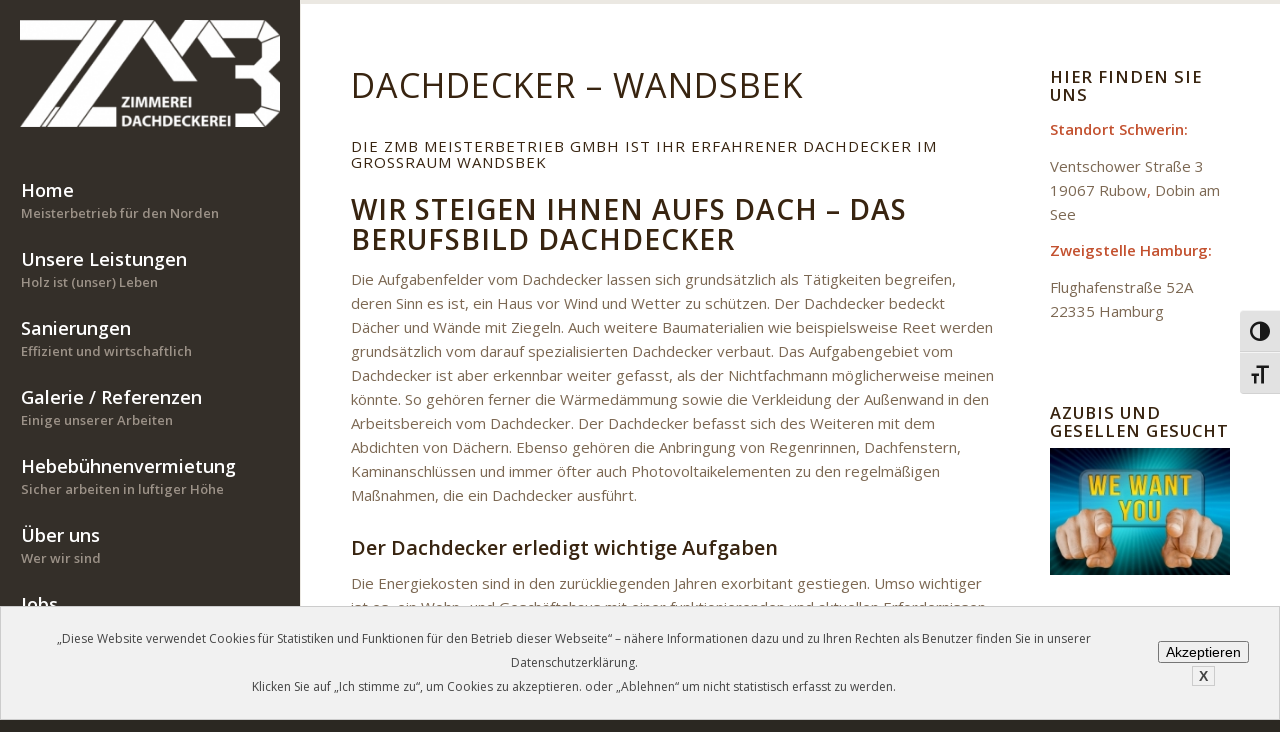

--- FILE ---
content_type: text/html; charset=UTF-8
request_url: https://www.zmb-jb.de/angebot/dachdecker-wandsbek/
body_size: 21998
content:
<!DOCTYPE html>
<html lang="de" class="html_stretched responsive av-preloader-disabled  html_header_left html_header_sidebar html_logo_left html_menu_right html_slim html_disabled html_mobile_menu_phone html_header_searchicon html_content_align_center html_elegant-blog html_modern-blog html_av-overlay-full html_av-submenu-noclone html_entry_id_1000778 av-cookies-no-cookie-consent av-no-preview av-default-lightbox html_text_menu_active av-mobile-menu-switch-default">
<head>
<meta charset="UTF-8" />
<meta name="robots" content="index, follow" />


<!-- mobile setting -->
<meta name="viewport" content="width=device-width, initial-scale=1">

<!-- Scripts/CSS and wp_head hook -->
<title>Dachdecker in Wandsbek</title>
<meta name="dc.title" content="Dachdecker in Wandsbek">
<meta name="dc.description" content="Der Meisterbetrieb ZMB ist Ihr spezialisierter Zimmerer–und Dachdeckereibetrieb für SH, HH, Mecklenburg. Dachsanierung, Innenausbau, Bedachungen, Holzbau, flexibel, professionell, preiswert,jetzt Angebot einholen">
<meta name="dc.relation" content="https://www.zmb-jb.de/angebot/dachdecker-wandsbek/">
<meta name="dc.source" content="https://www.zmb-jb.de/">
<meta name="dc.language" content="de_DE">
<meta name="description" content="Der Meisterbetrieb ZMB ist Ihr spezialisierter Zimmerer–und Dachdeckereibetrieb für SH, HH, Mecklenburg. Dachsanierung, Innenausbau, Bedachungen, Holzbau, flexibel, professionell, preiswert,jetzt Angebot einholen">
<meta name="robots" content="index, follow, max-snippet:-1, max-image-preview:large, max-video-preview:-1">
<link rel="canonical" href="https://www.zmb-jb.de/angebot/dachdecker-wandsbek/">
<meta property="og:url" content="https://www.zmb-jb.de/angebot/dachdecker-wandsbek/">
<meta property="og:site_name" content="ZMB Meisterbetrieb GmbH">
<meta property="og:locale" content="de_DE">
<meta property="og:type" content="article">
<meta property="article:author" content="https://www.facebook.com/zmb.bauunternehmen">
<meta property="article:publisher" content="https://www.facebook.com/zmb.bauunternehmen">
<meta property="og:title" content="Dachdecker in Wandsbek">
<meta property="og:description" content="Der Meisterbetrieb ZMB ist Ihr spezialisierter Zimmerer–und Dachdeckereibetrieb für SH, HH, Mecklenburg. Dachsanierung, Innenausbau, Bedachungen, Holzbau, flexibel, professionell, preiswert,jetzt Angebot einholen">
<meta property="og:image" content="https://www.zmb-jb.de/wp-content/uploads/2023/11/Team.jpg">
<meta property="og:image:secure_url" content="https://www.zmb-jb.de/wp-content/uploads/2023/11/Team.jpg">
<meta property="og:image:width" content="1440">
<meta property="og:image:height" content="883">
<meta name="twitter:card" content="summary">
<meta name="twitter:title" content="Dachdecker in Wandsbek">
<meta name="twitter:description" content="Der Meisterbetrieb ZMB ist Ihr spezialisierter Zimmerer–und Dachdeckereibetrieb für SH, HH, Mecklenburg. Dachsanierung, Innenausbau, Bedachungen, Holzbau, flexibel, professionell, preiswert,jetzt Angebot einholen">
<link href='https://piwik.popwerft.de' crossorigin rel='preconnect' />
<link rel="alternate" type="application/rss+xml" title="ZMB Meisterbetrieb GmbH &raquo; Feed" href="https://www.zmb-jb.de/feed/" />
<link rel="alternate" type="application/rss+xml" title="ZMB Meisterbetrieb GmbH &raquo; Kommentar-Feed" href="https://www.zmb-jb.de/comments/feed/" />

<!-- google webfont font replacement -->

			<script type='text/javascript'>

				(function() {

					/*	check if webfonts are disabled by user setting via cookie - or user must opt in.	*/
					var html = document.getElementsByTagName('html')[0];
					var cookie_check = html.className.indexOf('av-cookies-needs-opt-in') >= 0 || html.className.indexOf('av-cookies-can-opt-out') >= 0;
					var allow_continue = true;
					var silent_accept_cookie = html.className.indexOf('av-cookies-user-silent-accept') >= 0;

					if( cookie_check && ! silent_accept_cookie )
					{
						if( ! document.cookie.match(/aviaCookieConsent/) || html.className.indexOf('av-cookies-session-refused') >= 0 )
						{
							allow_continue = false;
						}
						else
						{
							if( ! document.cookie.match(/aviaPrivacyRefuseCookiesHideBar/) )
							{
								allow_continue = false;
							}
							else if( ! document.cookie.match(/aviaPrivacyEssentialCookiesEnabled/) )
							{
								allow_continue = false;
							}
							else if( document.cookie.match(/aviaPrivacyGoogleWebfontsDisabled/) )
							{
								allow_continue = false;
							}
						}
					}

					if( allow_continue )
					{
						var f = document.createElement('link');

						f.type 	= 'text/css';
						f.rel 	= 'stylesheet';
						f.href 	= 'https://fonts.googleapis.com/css?family=Open+Sans:400,600&display=auto';
						f.id 	= 'avia-google-webfont';

						document.getElementsByTagName('head')[0].appendChild(f);
					}
				})();

			</script>
			<link rel='stylesheet' id='avia-grid-css' href='https://www.zmb-jb.de/wp-content/themes/enfold/css/grid.css?ver=6.0.2' type='text/css' media='all' />
<link rel='stylesheet' id='avia-base-css' href='https://www.zmb-jb.de/wp-content/themes/enfold/css/base.css?ver=6.0.2' type='text/css' media='all' />
<link rel='stylesheet' id='avia-layout-css' href='https://www.zmb-jb.de/wp-content/themes/enfold/css/layout.css?ver=6.0.2' type='text/css' media='all' />
<link rel='stylesheet' id='avia-module-audioplayer-css' href='https://www.zmb-jb.de/wp-content/themes/enfold/config-templatebuilder/avia-shortcodes/audio-player/audio-player.css?ver=6.0.2' type='text/css' media='all' />
<link rel='stylesheet' id='avia-module-button-css' href='https://www.zmb-jb.de/wp-content/themes/enfold/config-templatebuilder/avia-shortcodes/buttons/buttons.css?ver=6.0.2' type='text/css' media='all' />
<link rel='stylesheet' id='avia-module-buttonrow-css' href='https://www.zmb-jb.de/wp-content/themes/enfold/config-templatebuilder/avia-shortcodes/buttonrow/buttonrow.css?ver=6.0.2' type='text/css' media='all' />
<link rel='stylesheet' id='avia-module-button-fullwidth-css' href='https://www.zmb-jb.de/wp-content/themes/enfold/config-templatebuilder/avia-shortcodes/buttons_fullwidth/buttons_fullwidth.css?ver=6.0.2' type='text/css' media='all' />
<link rel='stylesheet' id='avia-module-catalogue-css' href='https://www.zmb-jb.de/wp-content/themes/enfold/config-templatebuilder/avia-shortcodes/catalogue/catalogue.css?ver=6.0.2' type='text/css' media='all' />
<link rel='stylesheet' id='avia-module-contact-css' href='https://www.zmb-jb.de/wp-content/themes/enfold/config-templatebuilder/avia-shortcodes/contact/contact.css?ver=6.0.2' type='text/css' media='all' />
<link rel='stylesheet' id='avia-module-slideshow-css' href='https://www.zmb-jb.de/wp-content/themes/enfold/config-templatebuilder/avia-shortcodes/slideshow/slideshow.css?ver=6.0.2' type='text/css' media='all' />
<link rel='stylesheet' id='avia-module-postslider-css' href='https://www.zmb-jb.de/wp-content/themes/enfold/config-templatebuilder/avia-shortcodes/postslider/postslider.css?ver=6.0.2' type='text/css' media='all' />
<link rel='stylesheet' id='avia-module-slideshow-contentpartner-css' href='https://www.zmb-jb.de/wp-content/themes/enfold/config-templatebuilder/avia-shortcodes/contentslider/contentslider.css?ver=6.0.2' type='text/css' media='all' />
<link rel='stylesheet' id='avia-module-countdown-css' href='https://www.zmb-jb.de/wp-content/themes/enfold/config-templatebuilder/avia-shortcodes/countdown/countdown.css?ver=6.0.2' type='text/css' media='all' />
<link rel='stylesheet' id='avia-module-dynamic-field-css' href='https://www.zmb-jb.de/wp-content/themes/enfold/config-templatebuilder/avia-shortcodes/dynamic_field/dynamic_field.css?ver=6.0.2' type='text/css' media='all' />
<link rel='stylesheet' id='avia-module-gallery-css' href='https://www.zmb-jb.de/wp-content/themes/enfold/config-templatebuilder/avia-shortcodes/gallery/gallery.css?ver=6.0.2' type='text/css' media='all' />
<link rel='stylesheet' id='avia-module-gallery-hor-css' href='https://www.zmb-jb.de/wp-content/themes/enfold/config-templatebuilder/avia-shortcodes/gallery_horizontal/gallery_horizontal.css?ver=6.0.2' type='text/css' media='all' />
<link rel='stylesheet' id='avia-module-maps-css' href='https://www.zmb-jb.de/wp-content/themes/enfold/config-templatebuilder/avia-shortcodes/google_maps/google_maps.css?ver=6.0.2' type='text/css' media='all' />
<link rel='stylesheet' id='avia-module-gridrow-css' href='https://www.zmb-jb.de/wp-content/themes/enfold/config-templatebuilder/avia-shortcodes/grid_row/grid_row.css?ver=6.0.2' type='text/css' media='all' />
<link rel='stylesheet' id='avia-module-heading-css' href='https://www.zmb-jb.de/wp-content/themes/enfold/config-templatebuilder/avia-shortcodes/heading/heading.css?ver=6.0.2' type='text/css' media='all' />
<link rel='stylesheet' id='avia-module-rotator-css' href='https://www.zmb-jb.de/wp-content/themes/enfold/config-templatebuilder/avia-shortcodes/headline_rotator/headline_rotator.css?ver=6.0.2' type='text/css' media='all' />
<link rel='stylesheet' id='avia-module-hr-css' href='https://www.zmb-jb.de/wp-content/themes/enfold/config-templatebuilder/avia-shortcodes/hr/hr.css?ver=6.0.2' type='text/css' media='all' />
<link rel='stylesheet' id='avia-module-icon-css' href='https://www.zmb-jb.de/wp-content/themes/enfold/config-templatebuilder/avia-shortcodes/icon/icon.css?ver=6.0.2' type='text/css' media='all' />
<link rel='stylesheet' id='avia-module-icon-circles-css' href='https://www.zmb-jb.de/wp-content/themes/enfold/config-templatebuilder/avia-shortcodes/icon_circles/icon_circles.css?ver=6.0.2' type='text/css' media='all' />
<link rel='stylesheet' id='avia-module-iconbox-css' href='https://www.zmb-jb.de/wp-content/themes/enfold/config-templatebuilder/avia-shortcodes/iconbox/iconbox.css?ver=6.0.2' type='text/css' media='all' />
<link rel='stylesheet' id='avia-module-icongrid-css' href='https://www.zmb-jb.de/wp-content/themes/enfold/config-templatebuilder/avia-shortcodes/icongrid/icongrid.css?ver=6.0.2' type='text/css' media='all' />
<link rel='stylesheet' id='avia-module-iconlist-css' href='https://www.zmb-jb.de/wp-content/themes/enfold/config-templatebuilder/avia-shortcodes/iconlist/iconlist.css?ver=6.0.2' type='text/css' media='all' />
<link rel='stylesheet' id='avia-module-image-css' href='https://www.zmb-jb.de/wp-content/themes/enfold/config-templatebuilder/avia-shortcodes/image/image.css?ver=6.0.2' type='text/css' media='all' />
<link rel='stylesheet' id='avia-module-image-diff-css' href='https://www.zmb-jb.de/wp-content/themes/enfold/config-templatebuilder/avia-shortcodes/image_diff/image_diff.css?ver=6.0.2' type='text/css' media='all' />
<link rel='stylesheet' id='avia-module-hotspot-css' href='https://www.zmb-jb.de/wp-content/themes/enfold/config-templatebuilder/avia-shortcodes/image_hotspots/image_hotspots.css?ver=6.0.2' type='text/css' media='all' />
<link rel='stylesheet' id='avia-module-sc-lottie-animation-css' href='https://www.zmb-jb.de/wp-content/themes/enfold/config-templatebuilder/avia-shortcodes/lottie_animation/lottie_animation.css?ver=6.0.2' type='text/css' media='all' />
<link rel='stylesheet' id='avia-module-magazine-css' href='https://www.zmb-jb.de/wp-content/themes/enfold/config-templatebuilder/avia-shortcodes/magazine/magazine.css?ver=6.0.2' type='text/css' media='all' />
<link rel='stylesheet' id='avia-module-masonry-css' href='https://www.zmb-jb.de/wp-content/themes/enfold/config-templatebuilder/avia-shortcodes/masonry_entries/masonry_entries.css?ver=6.0.2' type='text/css' media='all' />
<link rel='stylesheet' id='avia-siteloader-css' href='https://www.zmb-jb.de/wp-content/themes/enfold/css/avia-snippet-site-preloader.css?ver=6.0.2' type='text/css' media='all' />
<link rel='stylesheet' id='avia-module-menu-css' href='https://www.zmb-jb.de/wp-content/themes/enfold/config-templatebuilder/avia-shortcodes/menu/menu.css?ver=6.0.2' type='text/css' media='all' />
<link rel='stylesheet' id='avia-module-notification-css' href='https://www.zmb-jb.de/wp-content/themes/enfold/config-templatebuilder/avia-shortcodes/notification/notification.css?ver=6.0.2' type='text/css' media='all' />
<link rel='stylesheet' id='avia-module-numbers-css' href='https://www.zmb-jb.de/wp-content/themes/enfold/config-templatebuilder/avia-shortcodes/numbers/numbers.css?ver=6.0.2' type='text/css' media='all' />
<link rel='stylesheet' id='avia-module-portfolio-css' href='https://www.zmb-jb.de/wp-content/themes/enfold/config-templatebuilder/avia-shortcodes/portfolio/portfolio.css?ver=6.0.2' type='text/css' media='all' />
<link rel='stylesheet' id='avia-module-post-metadata-css' href='https://www.zmb-jb.de/wp-content/themes/enfold/config-templatebuilder/avia-shortcodes/post_metadata/post_metadata.css?ver=6.0.2' type='text/css' media='all' />
<link rel='stylesheet' id='avia-module-progress-bar-css' href='https://www.zmb-jb.de/wp-content/themes/enfold/config-templatebuilder/avia-shortcodes/progressbar/progressbar.css?ver=6.0.2' type='text/css' media='all' />
<link rel='stylesheet' id='avia-module-promobox-css' href='https://www.zmb-jb.de/wp-content/themes/enfold/config-templatebuilder/avia-shortcodes/promobox/promobox.css?ver=6.0.2' type='text/css' media='all' />
<link rel='stylesheet' id='avia-sc-search-css' href='https://www.zmb-jb.de/wp-content/themes/enfold/config-templatebuilder/avia-shortcodes/search/search.css?ver=6.0.2' type='text/css' media='all' />
<link rel='stylesheet' id='avia-module-slideshow-accordion-css' href='https://www.zmb-jb.de/wp-content/themes/enfold/config-templatebuilder/avia-shortcodes/slideshow_accordion/slideshow_accordion.css?ver=6.0.2' type='text/css' media='all' />
<link rel='stylesheet' id='avia-module-slideshow-feature-image-css' href='https://www.zmb-jb.de/wp-content/themes/enfold/config-templatebuilder/avia-shortcodes/slideshow_feature_image/slideshow_feature_image.css?ver=6.0.2' type='text/css' media='all' />
<link rel='stylesheet' id='avia-module-slideshow-fullsize-css' href='https://www.zmb-jb.de/wp-content/themes/enfold/config-templatebuilder/avia-shortcodes/slideshow_fullsize/slideshow_fullsize.css?ver=6.0.2' type='text/css' media='all' />
<link rel='stylesheet' id='avia-module-slideshow-fullscreen-css' href='https://www.zmb-jb.de/wp-content/themes/enfold/config-templatebuilder/avia-shortcodes/slideshow_fullscreen/slideshow_fullscreen.css?ver=6.0.2' type='text/css' media='all' />
<link rel='stylesheet' id='avia-module-slideshow-ls-css' href='https://www.zmb-jb.de/wp-content/themes/enfold/config-templatebuilder/avia-shortcodes/slideshow_layerslider/slideshow_layerslider.css?ver=6.0.2' type='text/css' media='all' />
<link rel='stylesheet' id='avia-module-social-css' href='https://www.zmb-jb.de/wp-content/themes/enfold/config-templatebuilder/avia-shortcodes/social_share/social_share.css?ver=6.0.2' type='text/css' media='all' />
<link rel='stylesheet' id='avia-module-tabsection-css' href='https://www.zmb-jb.de/wp-content/themes/enfold/config-templatebuilder/avia-shortcodes/tab_section/tab_section.css?ver=6.0.2' type='text/css' media='all' />
<link rel='stylesheet' id='avia-module-table-css' href='https://www.zmb-jb.de/wp-content/themes/enfold/config-templatebuilder/avia-shortcodes/table/table.css?ver=6.0.2' type='text/css' media='all' />
<link rel='stylesheet' id='avia-module-tabs-css' href='https://www.zmb-jb.de/wp-content/themes/enfold/config-templatebuilder/avia-shortcodes/tabs/tabs.css?ver=6.0.2' type='text/css' media='all' />
<link rel='stylesheet' id='avia-module-team-css' href='https://www.zmb-jb.de/wp-content/themes/enfold/config-templatebuilder/avia-shortcodes/team/team.css?ver=6.0.2' type='text/css' media='all' />
<link rel='stylesheet' id='avia-module-testimonials-css' href='https://www.zmb-jb.de/wp-content/themes/enfold/config-templatebuilder/avia-shortcodes/testimonials/testimonials.css?ver=6.0.2' type='text/css' media='all' />
<link rel='stylesheet' id='avia-module-timeline-css' href='https://www.zmb-jb.de/wp-content/themes/enfold/config-templatebuilder/avia-shortcodes/timeline/timeline.css?ver=6.0.2' type='text/css' media='all' />
<link rel='stylesheet' id='avia-module-toggles-css' href='https://www.zmb-jb.de/wp-content/themes/enfold/config-templatebuilder/avia-shortcodes/toggles/toggles.css?ver=6.0.2' type='text/css' media='all' />
<link rel='stylesheet' id='avia-module-video-css' href='https://www.zmb-jb.de/wp-content/themes/enfold/config-templatebuilder/avia-shortcodes/video/video.css?ver=6.0.2' type='text/css' media='all' />
<link rel='stylesheet' id='wp-block-library-css' href='https://www.zmb-jb.de/wp-includes/css/dist/block-library/style.min.css?ver=6.6.4' type='text/css' media='all' />
<style id='wpseopress-local-business-style-inline-css' type='text/css'>
span.wp-block-wpseopress-local-business-field{margin-right:8px}

</style>
<style id='global-styles-inline-css' type='text/css'>
:root{--wp--preset--aspect-ratio--square: 1;--wp--preset--aspect-ratio--4-3: 4/3;--wp--preset--aspect-ratio--3-4: 3/4;--wp--preset--aspect-ratio--3-2: 3/2;--wp--preset--aspect-ratio--2-3: 2/3;--wp--preset--aspect-ratio--16-9: 16/9;--wp--preset--aspect-ratio--9-16: 9/16;--wp--preset--color--black: #000000;--wp--preset--color--cyan-bluish-gray: #abb8c3;--wp--preset--color--white: #ffffff;--wp--preset--color--pale-pink: #f78da7;--wp--preset--color--vivid-red: #cf2e2e;--wp--preset--color--luminous-vivid-orange: #ff6900;--wp--preset--color--luminous-vivid-amber: #fcb900;--wp--preset--color--light-green-cyan: #7bdcb5;--wp--preset--color--vivid-green-cyan: #00d084;--wp--preset--color--pale-cyan-blue: #8ed1fc;--wp--preset--color--vivid-cyan-blue: #0693e3;--wp--preset--color--vivid-purple: #9b51e0;--wp--preset--color--metallic-red: #b02b2c;--wp--preset--color--maximum-yellow-red: #edae44;--wp--preset--color--yellow-sun: #eeee22;--wp--preset--color--palm-leaf: #83a846;--wp--preset--color--aero: #7bb0e7;--wp--preset--color--old-lavender: #745f7e;--wp--preset--color--steel-teal: #5f8789;--wp--preset--color--raspberry-pink: #d65799;--wp--preset--color--medium-turquoise: #4ecac2;--wp--preset--gradient--vivid-cyan-blue-to-vivid-purple: linear-gradient(135deg,rgba(6,147,227,1) 0%,rgb(155,81,224) 100%);--wp--preset--gradient--light-green-cyan-to-vivid-green-cyan: linear-gradient(135deg,rgb(122,220,180) 0%,rgb(0,208,130) 100%);--wp--preset--gradient--luminous-vivid-amber-to-luminous-vivid-orange: linear-gradient(135deg,rgba(252,185,0,1) 0%,rgba(255,105,0,1) 100%);--wp--preset--gradient--luminous-vivid-orange-to-vivid-red: linear-gradient(135deg,rgba(255,105,0,1) 0%,rgb(207,46,46) 100%);--wp--preset--gradient--very-light-gray-to-cyan-bluish-gray: linear-gradient(135deg,rgb(238,238,238) 0%,rgb(169,184,195) 100%);--wp--preset--gradient--cool-to-warm-spectrum: linear-gradient(135deg,rgb(74,234,220) 0%,rgb(151,120,209) 20%,rgb(207,42,186) 40%,rgb(238,44,130) 60%,rgb(251,105,98) 80%,rgb(254,248,76) 100%);--wp--preset--gradient--blush-light-purple: linear-gradient(135deg,rgb(255,206,236) 0%,rgb(152,150,240) 100%);--wp--preset--gradient--blush-bordeaux: linear-gradient(135deg,rgb(254,205,165) 0%,rgb(254,45,45) 50%,rgb(107,0,62) 100%);--wp--preset--gradient--luminous-dusk: linear-gradient(135deg,rgb(255,203,112) 0%,rgb(199,81,192) 50%,rgb(65,88,208) 100%);--wp--preset--gradient--pale-ocean: linear-gradient(135deg,rgb(255,245,203) 0%,rgb(182,227,212) 50%,rgb(51,167,181) 100%);--wp--preset--gradient--electric-grass: linear-gradient(135deg,rgb(202,248,128) 0%,rgb(113,206,126) 100%);--wp--preset--gradient--midnight: linear-gradient(135deg,rgb(2,3,129) 0%,rgb(40,116,252) 100%);--wp--preset--font-size--small: 1rem;--wp--preset--font-size--medium: 1.125rem;--wp--preset--font-size--large: 1.75rem;--wp--preset--font-size--x-large: clamp(1.75rem, 3vw, 2.25rem);--wp--preset--spacing--20: 0.44rem;--wp--preset--spacing--30: 0.67rem;--wp--preset--spacing--40: 1rem;--wp--preset--spacing--50: 1.5rem;--wp--preset--spacing--60: 2.25rem;--wp--preset--spacing--70: 3.38rem;--wp--preset--spacing--80: 5.06rem;--wp--preset--shadow--natural: 6px 6px 9px rgba(0, 0, 0, 0.2);--wp--preset--shadow--deep: 12px 12px 50px rgba(0, 0, 0, 0.4);--wp--preset--shadow--sharp: 6px 6px 0px rgba(0, 0, 0, 0.2);--wp--preset--shadow--outlined: 6px 6px 0px -3px rgba(255, 255, 255, 1), 6px 6px rgba(0, 0, 0, 1);--wp--preset--shadow--crisp: 6px 6px 0px rgba(0, 0, 0, 1);}:root { --wp--style--global--content-size: 800px;--wp--style--global--wide-size: 1130px; }:where(body) { margin: 0; }.wp-site-blocks > .alignleft { float: left; margin-right: 2em; }.wp-site-blocks > .alignright { float: right; margin-left: 2em; }.wp-site-blocks > .aligncenter { justify-content: center; margin-left: auto; margin-right: auto; }:where(.is-layout-flex){gap: 0.5em;}:where(.is-layout-grid){gap: 0.5em;}.is-layout-flow > .alignleft{float: left;margin-inline-start: 0;margin-inline-end: 2em;}.is-layout-flow > .alignright{float: right;margin-inline-start: 2em;margin-inline-end: 0;}.is-layout-flow > .aligncenter{margin-left: auto !important;margin-right: auto !important;}.is-layout-constrained > .alignleft{float: left;margin-inline-start: 0;margin-inline-end: 2em;}.is-layout-constrained > .alignright{float: right;margin-inline-start: 2em;margin-inline-end: 0;}.is-layout-constrained > .aligncenter{margin-left: auto !important;margin-right: auto !important;}.is-layout-constrained > :where(:not(.alignleft):not(.alignright):not(.alignfull)){max-width: var(--wp--style--global--content-size);margin-left: auto !important;margin-right: auto !important;}.is-layout-constrained > .alignwide{max-width: var(--wp--style--global--wide-size);}body .is-layout-flex{display: flex;}.is-layout-flex{flex-wrap: wrap;align-items: center;}.is-layout-flex > :is(*, div){margin: 0;}body .is-layout-grid{display: grid;}.is-layout-grid > :is(*, div){margin: 0;}body{padding-top: 0px;padding-right: 0px;padding-bottom: 0px;padding-left: 0px;}a:where(:not(.wp-element-button)){text-decoration: underline;}:root :where(.wp-element-button, .wp-block-button__link){background-color: #32373c;border-width: 0;color: #fff;font-family: inherit;font-size: inherit;line-height: inherit;padding: calc(0.667em + 2px) calc(1.333em + 2px);text-decoration: none;}.has-black-color{color: var(--wp--preset--color--black) !important;}.has-cyan-bluish-gray-color{color: var(--wp--preset--color--cyan-bluish-gray) !important;}.has-white-color{color: var(--wp--preset--color--white) !important;}.has-pale-pink-color{color: var(--wp--preset--color--pale-pink) !important;}.has-vivid-red-color{color: var(--wp--preset--color--vivid-red) !important;}.has-luminous-vivid-orange-color{color: var(--wp--preset--color--luminous-vivid-orange) !important;}.has-luminous-vivid-amber-color{color: var(--wp--preset--color--luminous-vivid-amber) !important;}.has-light-green-cyan-color{color: var(--wp--preset--color--light-green-cyan) !important;}.has-vivid-green-cyan-color{color: var(--wp--preset--color--vivid-green-cyan) !important;}.has-pale-cyan-blue-color{color: var(--wp--preset--color--pale-cyan-blue) !important;}.has-vivid-cyan-blue-color{color: var(--wp--preset--color--vivid-cyan-blue) !important;}.has-vivid-purple-color{color: var(--wp--preset--color--vivid-purple) !important;}.has-metallic-red-color{color: var(--wp--preset--color--metallic-red) !important;}.has-maximum-yellow-red-color{color: var(--wp--preset--color--maximum-yellow-red) !important;}.has-yellow-sun-color{color: var(--wp--preset--color--yellow-sun) !important;}.has-palm-leaf-color{color: var(--wp--preset--color--palm-leaf) !important;}.has-aero-color{color: var(--wp--preset--color--aero) !important;}.has-old-lavender-color{color: var(--wp--preset--color--old-lavender) !important;}.has-steel-teal-color{color: var(--wp--preset--color--steel-teal) !important;}.has-raspberry-pink-color{color: var(--wp--preset--color--raspberry-pink) !important;}.has-medium-turquoise-color{color: var(--wp--preset--color--medium-turquoise) !important;}.has-black-background-color{background-color: var(--wp--preset--color--black) !important;}.has-cyan-bluish-gray-background-color{background-color: var(--wp--preset--color--cyan-bluish-gray) !important;}.has-white-background-color{background-color: var(--wp--preset--color--white) !important;}.has-pale-pink-background-color{background-color: var(--wp--preset--color--pale-pink) !important;}.has-vivid-red-background-color{background-color: var(--wp--preset--color--vivid-red) !important;}.has-luminous-vivid-orange-background-color{background-color: var(--wp--preset--color--luminous-vivid-orange) !important;}.has-luminous-vivid-amber-background-color{background-color: var(--wp--preset--color--luminous-vivid-amber) !important;}.has-light-green-cyan-background-color{background-color: var(--wp--preset--color--light-green-cyan) !important;}.has-vivid-green-cyan-background-color{background-color: var(--wp--preset--color--vivid-green-cyan) !important;}.has-pale-cyan-blue-background-color{background-color: var(--wp--preset--color--pale-cyan-blue) !important;}.has-vivid-cyan-blue-background-color{background-color: var(--wp--preset--color--vivid-cyan-blue) !important;}.has-vivid-purple-background-color{background-color: var(--wp--preset--color--vivid-purple) !important;}.has-metallic-red-background-color{background-color: var(--wp--preset--color--metallic-red) !important;}.has-maximum-yellow-red-background-color{background-color: var(--wp--preset--color--maximum-yellow-red) !important;}.has-yellow-sun-background-color{background-color: var(--wp--preset--color--yellow-sun) !important;}.has-palm-leaf-background-color{background-color: var(--wp--preset--color--palm-leaf) !important;}.has-aero-background-color{background-color: var(--wp--preset--color--aero) !important;}.has-old-lavender-background-color{background-color: var(--wp--preset--color--old-lavender) !important;}.has-steel-teal-background-color{background-color: var(--wp--preset--color--steel-teal) !important;}.has-raspberry-pink-background-color{background-color: var(--wp--preset--color--raspberry-pink) !important;}.has-medium-turquoise-background-color{background-color: var(--wp--preset--color--medium-turquoise) !important;}.has-black-border-color{border-color: var(--wp--preset--color--black) !important;}.has-cyan-bluish-gray-border-color{border-color: var(--wp--preset--color--cyan-bluish-gray) !important;}.has-white-border-color{border-color: var(--wp--preset--color--white) !important;}.has-pale-pink-border-color{border-color: var(--wp--preset--color--pale-pink) !important;}.has-vivid-red-border-color{border-color: var(--wp--preset--color--vivid-red) !important;}.has-luminous-vivid-orange-border-color{border-color: var(--wp--preset--color--luminous-vivid-orange) !important;}.has-luminous-vivid-amber-border-color{border-color: var(--wp--preset--color--luminous-vivid-amber) !important;}.has-light-green-cyan-border-color{border-color: var(--wp--preset--color--light-green-cyan) !important;}.has-vivid-green-cyan-border-color{border-color: var(--wp--preset--color--vivid-green-cyan) !important;}.has-pale-cyan-blue-border-color{border-color: var(--wp--preset--color--pale-cyan-blue) !important;}.has-vivid-cyan-blue-border-color{border-color: var(--wp--preset--color--vivid-cyan-blue) !important;}.has-vivid-purple-border-color{border-color: var(--wp--preset--color--vivid-purple) !important;}.has-metallic-red-border-color{border-color: var(--wp--preset--color--metallic-red) !important;}.has-maximum-yellow-red-border-color{border-color: var(--wp--preset--color--maximum-yellow-red) !important;}.has-yellow-sun-border-color{border-color: var(--wp--preset--color--yellow-sun) !important;}.has-palm-leaf-border-color{border-color: var(--wp--preset--color--palm-leaf) !important;}.has-aero-border-color{border-color: var(--wp--preset--color--aero) !important;}.has-old-lavender-border-color{border-color: var(--wp--preset--color--old-lavender) !important;}.has-steel-teal-border-color{border-color: var(--wp--preset--color--steel-teal) !important;}.has-raspberry-pink-border-color{border-color: var(--wp--preset--color--raspberry-pink) !important;}.has-medium-turquoise-border-color{border-color: var(--wp--preset--color--medium-turquoise) !important;}.has-vivid-cyan-blue-to-vivid-purple-gradient-background{background: var(--wp--preset--gradient--vivid-cyan-blue-to-vivid-purple) !important;}.has-light-green-cyan-to-vivid-green-cyan-gradient-background{background: var(--wp--preset--gradient--light-green-cyan-to-vivid-green-cyan) !important;}.has-luminous-vivid-amber-to-luminous-vivid-orange-gradient-background{background: var(--wp--preset--gradient--luminous-vivid-amber-to-luminous-vivid-orange) !important;}.has-luminous-vivid-orange-to-vivid-red-gradient-background{background: var(--wp--preset--gradient--luminous-vivid-orange-to-vivid-red) !important;}.has-very-light-gray-to-cyan-bluish-gray-gradient-background{background: var(--wp--preset--gradient--very-light-gray-to-cyan-bluish-gray) !important;}.has-cool-to-warm-spectrum-gradient-background{background: var(--wp--preset--gradient--cool-to-warm-spectrum) !important;}.has-blush-light-purple-gradient-background{background: var(--wp--preset--gradient--blush-light-purple) !important;}.has-blush-bordeaux-gradient-background{background: var(--wp--preset--gradient--blush-bordeaux) !important;}.has-luminous-dusk-gradient-background{background: var(--wp--preset--gradient--luminous-dusk) !important;}.has-pale-ocean-gradient-background{background: var(--wp--preset--gradient--pale-ocean) !important;}.has-electric-grass-gradient-background{background: var(--wp--preset--gradient--electric-grass) !important;}.has-midnight-gradient-background{background: var(--wp--preset--gradient--midnight) !important;}.has-small-font-size{font-size: var(--wp--preset--font-size--small) !important;}.has-medium-font-size{font-size: var(--wp--preset--font-size--medium) !important;}.has-large-font-size{font-size: var(--wp--preset--font-size--large) !important;}.has-x-large-font-size{font-size: var(--wp--preset--font-size--x-large) !important;}
:where(.wp-block-post-template.is-layout-flex){gap: 1.25em;}:where(.wp-block-post-template.is-layout-grid){gap: 1.25em;}
:where(.wp-block-columns.is-layout-flex){gap: 2em;}:where(.wp-block-columns.is-layout-grid){gap: 2em;}
:root :where(.wp-block-pullquote){font-size: 1.5em;line-height: 1.6;}
</style>
<link rel='stylesheet' id='ui-font-css' href='https://www.zmb-jb.de/wp-content/plugins/wp-accessibility/toolbar/fonts/css/a11y-toolbar.css?ver=2.2.0' type='text/css' media='all' />
<link rel='stylesheet' id='wpa-toolbar-css' href='https://www.zmb-jb.de/wp-content/plugins/wp-accessibility/toolbar/css/a11y.css?ver=2.2.0' type='text/css' media='all' />
<link rel='stylesheet' id='ui-fontsize.css-css' href='https://www.zmb-jb.de/wp-content/plugins/wp-accessibility/toolbar/css/a11y-fontsize.css?ver=2.2.0' type='text/css' media='all' />
<style id='ui-fontsize.css-inline-css' type='text/css'>
html { --wpa-font-size: clamp( 24px, 1.5rem, 36px ); --wpa-h1-size : clamp( 48px, 3rem, 72px ); --wpa-h2-size : clamp( 40px, 2.5rem, 60px ); --wpa-h3-size : clamp( 32px, 2rem, 48px ); --wpa-h4-size : clamp( 28px, 1.75rem, 42px ); --wpa-sub-list-size: 1.1em; --wpa-sub-sub-list-size: 1em; } 
</style>
<link rel='stylesheet' id='wpa-style-css' href='https://www.zmb-jb.de/wp-content/plugins/wp-accessibility/css/wpa-style.css?ver=2.2.0' type='text/css' media='all' />
<style id='wpa-style-inline-css' type='text/css'>
:root { --admin-bar-top : 7px; }
</style>
<link rel='stylesheet' id='avia-scs-css' href='https://www.zmb-jb.de/wp-content/themes/enfold/css/shortcodes.css?ver=6.0.2' type='text/css' media='all' />
<link rel='stylesheet' id='avia-fold-unfold-css' href='https://www.zmb-jb.de/wp-content/themes/enfold/css/avia-snippet-fold-unfold.css?ver=6.0.2' type='text/css' media='all' />
<link rel='stylesheet' id='avia-popup-css-css' href='https://www.zmb-jb.de/wp-content/themes/enfold/js/aviapopup/magnific-popup.min.css?ver=6.0.2' type='text/css' media='screen' />
<link rel='stylesheet' id='avia-lightbox-css' href='https://www.zmb-jb.de/wp-content/themes/enfold/css/avia-snippet-lightbox.css?ver=6.0.2' type='text/css' media='screen' />
<link rel='stylesheet' id='avia-widget-css-css' href='https://www.zmb-jb.de/wp-content/themes/enfold/css/avia-snippet-widget.css?ver=6.0.2' type='text/css' media='screen' />
<link rel='stylesheet' id='avia-dynamic-css' href='https://www.zmb-jb.de/wp-content/uploads/dynamic_avia/enfold_child.css?ver=686fe29f99055' type='text/css' media='all' />
<link rel='stylesheet' id='avia-custom-css' href='https://www.zmb-jb.de/wp-content/themes/enfold/css/custom.css?ver=6.0.2' type='text/css' media='all' />
<link rel='stylesheet' id='avia-style-css' href='https://www.zmb-jb.de/wp-content/themes/enfold-child/style.css?ver=6.0.2' type='text/css' media='all' />
<script type="text/javascript" src="https://www.zmb-jb.de/wp-includes/js/jquery/jquery.min.js?ver=3.7.1" id="jquery-core-js"></script>
<script type="text/javascript" src="https://www.zmb-jb.de/wp-includes/js/jquery/jquery-migrate.min.js?ver=3.4.1" id="jquery-migrate-js"></script>
<script type="text/javascript" src="https://www.zmb-jb.de/wp-content/themes/enfold/js/avia-js.js?ver=6.0.2" id="avia-js-js"></script>
<script type="text/javascript" src="https://www.zmb-jb.de/wp-content/themes/enfold/js/avia-compat.js?ver=6.0.2" id="avia-compat-js"></script>
<link rel="https://api.w.org/" href="https://www.zmb-jb.de/wp-json/" /><link rel="alternate" title="JSON" type="application/json" href="https://www.zmb-jb.de/wp-json/wp/v2/pages/1000778" /><link rel="EditURI" type="application/rsd+xml" title="RSD" href="https://www.zmb-jb.de/xmlrpc.php?rsd" />
<meta name="generator" content="WordPress 6.6.4" />
<link rel="alternate" title="oEmbed (JSON)" type="application/json+oembed" href="https://www.zmb-jb.de/wp-json/oembed/1.0/embed?url=https%3A%2F%2Fwww.zmb-jb.de%2Fangebot%2Fdachdecker-wandsbek%2F" />
<link rel="alternate" title="oEmbed (XML)" type="text/xml+oembed" href="https://www.zmb-jb.de/wp-json/oembed/1.0/embed?url=https%3A%2F%2Fwww.zmb-jb.de%2Fangebot%2Fdachdecker-wandsbek%2F&#038;format=xml" />
<link rel="profile" href="https://gmpg.org/xfn/11" />
<link rel="alternate" type="application/rss+xml" title="ZMB Meisterbetrieb GmbH RSS2 Feed" href="https://www.zmb-jb.de/feed/" />
<link rel="pingback" href="https://www.zmb-jb.de/xmlrpc.php" />
<!--[if lt IE 9]><script src="https://www.zmb-jb.de/wp-content/themes/enfold/js/html5shiv.js"></script><![endif]-->
<link rel="icon" href="https://www.zmb-jb.de/wp-content/uploads/2023/11/42336567_194780938113471_3178369545291169792_n.jpg" type="image/x-icon">
<link rel="icon" href="https://www.zmb-jb.de/wp-content/uploads/2023/11/cropped-42336567_194780938113471_3178369545291169792_n-32x32.jpg" sizes="32x32" />
<link rel="icon" href="https://www.zmb-jb.de/wp-content/uploads/2023/11/cropped-42336567_194780938113471_3178369545291169792_n-192x192.jpg" sizes="192x192" />
<link rel="apple-touch-icon" href="https://www.zmb-jb.de/wp-content/uploads/2023/11/cropped-42336567_194780938113471_3178369545291169792_n-180x180.jpg" />
<meta name="msapplication-TileImage" content="https://www.zmb-jb.de/wp-content/uploads/2023/11/cropped-42336567_194780938113471_3178369545291169792_n-270x270.jpg" />
<style type="text/css">
		@font-face {font-family: 'entypo-fontello'; font-weight: normal; font-style: normal; font-display: auto;
		src: url('https://www.zmb-jb.de/wp-content/themes/enfold/config-templatebuilder/avia-template-builder/assets/fonts/entypo-fontello.woff2') format('woff2'),
		url('https://www.zmb-jb.de/wp-content/themes/enfold/config-templatebuilder/avia-template-builder/assets/fonts/entypo-fontello.woff') format('woff'),
		url('https://www.zmb-jb.de/wp-content/themes/enfold/config-templatebuilder/avia-template-builder/assets/fonts/entypo-fontello.ttf') format('truetype'),
		url('https://www.zmb-jb.de/wp-content/themes/enfold/config-templatebuilder/avia-template-builder/assets/fonts/entypo-fontello.svg#entypo-fontello') format('svg'),
		url('https://www.zmb-jb.de/wp-content/themes/enfold/config-templatebuilder/avia-template-builder/assets/fonts/entypo-fontello.eot'),
		url('https://www.zmb-jb.de/wp-content/themes/enfold/config-templatebuilder/avia-template-builder/assets/fonts/entypo-fontello.eot?#iefix') format('embedded-opentype');
		} #top .avia-font-entypo-fontello, body .avia-font-entypo-fontello, html body [data-av_iconfont='entypo-fontello']:before{ font-family: 'entypo-fontello'; }
		</style>

<!--
Debugging Info for Theme support: 

Theme: Enfold
Version: 6.0.2
Installed: enfold
AviaFramework Version: 5.6
AviaBuilder Version: 5.3
aviaElementManager Version: 1.0.1
- - - - - - - - - - -
ChildTheme: Enfold Child
ChildTheme Version: 1.0
ChildTheme Installed: enfold

- - - - - - - - - - -
ML:512-PU:29-PLA:4
WP:6.6.4
Compress: CSS:disabled - JS:disabled
Updates: enabled - token has changed and not verified
PLAu:4
-->
</head>

<body id="top" class="page-template-default page page-id-1000778 page-parent stretched rtl_columns av-curtain-numeric open_sans  avia-responsive-images-support av-recaptcha-enabled av-google-badge-hide" itemscope="itemscope" itemtype="https://schema.org/WebPage" >

	<div data-nosnippet class="seopress-user-consent seopress-user-message seopress-user-consent-hide">
        <p>„Diese Website verwendet Cookies für Statistiken und Funktionen für den Betrieb dieser Webseite“ – nähere Informationen dazu und zu Ihren Rechten als Benutzer finden Sie in unserer Datenschutzerklärung.<br />
Klicken Sie auf „Ich stimme zu“, um Cookies zu akzeptieren. oder „Ablehnen“ um nicht statistisch erfasst zu werden.
</p>
        <p>
            <button id="seopress-user-consent-accept" type="button">Akzeptieren</button>
            <button type="button" id="seopress-user-consent-close">X</button>
        </p>
    </div><div class="seopress-user-consent-backdrop seopress-user-consent-hide"></div><style>.seopress-user-consent {left: 50%;position: fixed;z-index: 8000;padding: 20px;display: inline-flex;justify-content: center;border: 1px solid #CCC;max-width:100%;width:100%;bottom:0;transform: translate(-50%, 0);text-align:center;background:#F1F1F1;}@media (max-width: 782px) {.seopress-user-consent {display: block;}}.seopress-user-consent.seopress-user-message p:first-child {margin-right:20px}.seopress-user-consent p {margin: 0;font-size: 0.8em;align-self: center;}.seopress-user-consent button {vertical-align: middle;margin: 0;font-size: 14px;}.seopress-user-consent button:hover{}#seopress-user-consent-close{margin: 0;position: relative;font-weight: bold;border: 1px solid #ccc;background:none;color:inherit;}#seopress-user-consent-close:hover{cursor:pointer;background:#222;color:#fff;}.seopress-user-consent-hide{display:none;}.seopress-edit-choice{
        background: none;
        justify-content: start;
        z-index: 7500;
        border: none;
        width: inherit;
        transform: none;
        left: inherit;
        bottom: 0;
        top: inherit;
    }</style>
	<div id='wrap_all'>

	
<header id='header' class='all_colors header_color dark_bg_color  av_header_left av_header_sidebar av_conditional_sticky' data-av_shrink_factor='50' role="banner" itemscope="itemscope" itemtype="https://schema.org/WPHeader" >

		<div  id='header_main' class='container_wrap container_wrap_logo'>

        <div class='container av-logo-container'><div class='inner-container'><span class='logo avia-standard-logo'><a href='https://www.zmb-jb.de/' class='' aria-label='ZMB Meisterbetrieb GmbH' ><img src="https://www.zmb-jb.de/wp-content/uploads/2018/11/zmb-logo-300x124.png" height="100" width="300" alt='ZMB Meisterbetrieb GmbH' title='' /></a></span><nav class='main_menu' data-selectname='Wähle eine Seite'  role="navigation" itemscope="itemscope" itemtype="https://schema.org/SiteNavigationElement" ><div class="avia-menu av-main-nav-wrap"><ul role="menu" class="menu av-main-nav" id="avia-menu"><li role="menuitem" id="menu-item-164" class="menu-item menu-item-type-custom menu-item-object-custom menu-item-home menu-item-top-level menu-item-top-level-1"><a href="https://www.zmb-jb.de/" itemprop="url" tabindex="0"><span class="avia-bullet"></span><span class="avia-menu-text">Home</span><span class="avia-menu-subtext">Meisterbetrieb für den Norden</span><span class="avia-menu-fx"><span class="avia-arrow-wrap"><span class="avia-arrow"></span></span></span></a></li>
<li role="menuitem" id="menu-item-162" class="menu-item menu-item-type-post_type menu-item-object-page menu-item-has-children menu-item-top-level menu-item-top-level-2"><a href="https://www.zmb-jb.de/unsere-leistungen/" itemprop="url" tabindex="0"><span class="avia-bullet"></span><span class="avia-menu-text">Unsere Leistungen</span><span class="avia-menu-subtext">Holz ist (unser) Leben</span><span class="avia-menu-fx"><span class="avia-arrow-wrap"><span class="avia-arrow"></span></span></span></a>


<ul class="sub-menu">
	<li role="menuitem" id="menu-item-477" class="menu-item menu-item-type-post_type menu-item-object-page"><a href="https://www.zmb-jb.de/unsere-leistungen/zimmererarbeiten/" itemprop="url" tabindex="0"><span class="avia-bullet"></span><span class="avia-menu-text">Zimmererarbeiten</span></a></li>
	<li role="menuitem" id="menu-item-795" class="menu-item menu-item-type-post_type menu-item-object-page"><a href="https://www.zmb-jb.de/unsere-leistungen/dachdeckerarbeiten/" itemprop="url" tabindex="0"><span class="avia-bullet"></span><span class="avia-menu-text">Dachdeckerarbeiten</span></a></li>
	<li role="menuitem" id="menu-item-476" class="menu-item menu-item-type-post_type menu-item-object-page"><a href="https://www.zmb-jb.de/unsere-leistungen/holzbau/" itemprop="url" tabindex="0"><span class="avia-bullet"></span><span class="avia-menu-text">Holzbau</span></a></li>
	<li role="menuitem" id="menu-item-521" class="menu-item menu-item-type-post_type menu-item-object-page"><a href="https://www.zmb-jb.de/unsere-leistungen/fassadenarbeiten/" itemprop="url" tabindex="0"><span class="avia-bullet"></span><span class="avia-menu-text">Fassadenarbeiten</span></a></li>
	<li role="menuitem" id="menu-item-794" class="menu-item menu-item-type-post_type menu-item-object-page"><a href="https://www.zmb-jb.de/unsere-leistungen/flachdach-und-abdichtungsarbeiten/" itemprop="url" tabindex="0"><span class="avia-bullet"></span><span class="avia-menu-text">Flachdach -und Abdichtungsarbeiten</span></a></li>
	<li role="menuitem" id="menu-item-475" class="menu-item menu-item-type-post_type menu-item-object-page"><a href="https://www.zmb-jb.de/unsere-leistungen/innenausbau/" itemprop="url" tabindex="0"><span class="avia-bullet"></span><span class="avia-menu-text">Innenausbau</span></a></li>
	<li role="menuitem" id="menu-item-1739" class="menu-item menu-item-type-post_type menu-item-object-page"><a href="https://www.zmb-jb.de/foerderung-beratung/" itemprop="url" tabindex="0"><span class="avia-bullet"></span><span class="avia-menu-text">Förderung/Beratung</span></a></li>
</ul>
</li>
<li role="menuitem" id="menu-item-161" class="menu-item menu-item-type-post_type menu-item-object-page menu-item-top-level menu-item-top-level-3"><a href="https://www.zmb-jb.de/sanierungen/" itemprop="url" tabindex="0"><span class="avia-bullet"></span><span class="avia-menu-text">Sanierungen</span><span class="avia-menu-subtext">Effizient und wirtschaftlich</span><span class="avia-menu-fx"><span class="avia-arrow-wrap"><span class="avia-arrow"></span></span></span></a></li>
<li role="menuitem" id="menu-item-1209" class="menu-item menu-item-type-post_type menu-item-object-page menu-item-has-children menu-item-top-level menu-item-top-level-4"><a href="https://www.zmb-jb.de/referenzen/" itemprop="url" tabindex="0"><span class="avia-bullet"></span><span class="avia-menu-text">Galerie / Referenzen</span><span class="avia-menu-subtext">Einige unserer Arbeiten</span><span class="avia-menu-fx"><span class="avia-arrow-wrap"><span class="avia-arrow"></span></span></span></a>


<ul class="sub-menu">
	<li role="menuitem" id="menu-item-1220" class="menu-item menu-item-type-post_type menu-item-object-page"><a href="https://www.zmb-jb.de/referenzen/dachdeckerarbeiten/" itemprop="url" tabindex="0"><span class="avia-bullet"></span><span class="avia-menu-text">Dachdeckerarbeiten</span></a></li>
	<li role="menuitem" id="menu-item-1493" class="menu-item menu-item-type-post_type menu-item-object-page"><a href="https://www.zmb-jb.de/referenzen/gruendach/" itemprop="url" tabindex="0"><span class="avia-bullet"></span><span class="avia-menu-text">Gründach</span></a></li>
	<li role="menuitem" id="menu-item-1218" class="menu-item menu-item-type-post_type menu-item-object-page"><a href="https://www.zmb-jb.de/referenzen/flachdacharbeiten/" itemprop="url" tabindex="0"><span class="avia-bullet"></span><span class="avia-menu-text">Flachdacharbeiten</span></a></li>
	<li role="menuitem" id="menu-item-1215" class="menu-item menu-item-type-post_type menu-item-object-page"><a href="https://www.zmb-jb.de/referenzen/dachsanierungen/" itemprop="url" tabindex="0"><span class="avia-bullet"></span><span class="avia-menu-text">Dachsanierungen</span></a></li>
	<li role="menuitem" id="menu-item-1219" class="menu-item menu-item-type-post_type menu-item-object-page"><a href="https://www.zmb-jb.de/referenzen/zimmererarbeiten/" itemprop="url" tabindex="0"><span class="avia-bullet"></span><span class="avia-menu-text">Zimmererarbeiten</span></a></li>
	<li role="menuitem" id="menu-item-1212" class="menu-item menu-item-type-post_type menu-item-object-page"><a href="https://www.zmb-jb.de/referenzen/dachgauben/" itemprop="url" tabindex="0"><span class="avia-bullet"></span><span class="avia-menu-text">Dachgauben</span></a></li>
	<li role="menuitem" id="menu-item-1217" class="menu-item menu-item-type-post_type menu-item-object-page"><a href="https://www.zmb-jb.de/referenzen/bauklempnerarbeiten/" itemprop="url" tabindex="0"><span class="avia-bullet"></span><span class="avia-menu-text">Bauklempnerarbeiten</span></a></li>
	<li role="menuitem" id="menu-item-1216" class="menu-item menu-item-type-post_type menu-item-object-page"><a href="https://www.zmb-jb.de/referenzen/fassadenarbeiten/" itemprop="url" tabindex="0"><span class="avia-bullet"></span><span class="avia-menu-text">Fassadenarbeiten</span></a></li>
	<li role="menuitem" id="menu-item-1214" class="menu-item menu-item-type-post_type menu-item-object-page"><a href="https://www.zmb-jb.de/referenzen/terrassen-und-balkonarbeiten/" itemprop="url" tabindex="0"><span class="avia-bullet"></span><span class="avia-menu-text">Terrassen -und Balkonarbeiten</span></a></li>
	<li role="menuitem" id="menu-item-1213" class="menu-item menu-item-type-post_type menu-item-object-page"><a href="https://www.zmb-jb.de/referenzen/trockenbauarbeiten/" itemprop="url" tabindex="0"><span class="avia-bullet"></span><span class="avia-menu-text">Trockenbauarbeiten</span></a></li>
	<li role="menuitem" id="menu-item-1211" class="menu-item menu-item-type-post_type menu-item-object-page"><a href="https://www.zmb-jb.de/referenzen/holzbauarbeiten/" itemprop="url" tabindex="0"><span class="avia-bullet"></span><span class="avia-menu-text">Holzbauarbeiten</span></a></li>
	<li role="menuitem" id="menu-item-1210" class="menu-item menu-item-type-post_type menu-item-object-page"><a href="https://www.zmb-jb.de/referenzen/hallenbauarbeiten/" itemprop="url" tabindex="0"><span class="avia-bullet"></span><span class="avia-menu-text">Hallenbauarbeiten</span></a></li>
</ul>
</li>
<li role="menuitem" id="menu-item-160" class="menu-item menu-item-type-post_type menu-item-object-page menu-item-top-level menu-item-top-level-5"><a href="https://www.zmb-jb.de/hebebuehnenvermietung/" itemprop="url" tabindex="0"><span class="avia-bullet"></span><span class="avia-menu-text">Hebebühnenvermietung</span><span class="avia-menu-subtext">Sicher arbeiten in luftiger Höhe</span><span class="avia-menu-fx"><span class="avia-arrow-wrap"><span class="avia-arrow"></span></span></span></a></li>
<li role="menuitem" id="menu-item-158" class="menu-item menu-item-type-post_type menu-item-object-page menu-item-has-children menu-item-top-level menu-item-top-level-6"><a href="https://www.zmb-jb.de/ueber-uns/" itemprop="url" tabindex="0"><span class="avia-bullet"></span><span class="avia-menu-text">Über uns</span><span class="avia-menu-subtext">Wer wir sind</span><span class="avia-menu-fx"><span class="avia-arrow-wrap"><span class="avia-arrow"></span></span></span></a>


<ul class="sub-menu">
	<li role="menuitem" id="menu-item-1466" class="menu-item menu-item-type-post_type menu-item-object-page"><a href="https://www.zmb-jb.de/ueber-uns/hamburg/" itemprop="url" tabindex="0"><span class="avia-bullet"></span><span class="avia-menu-text">Zweigstelle in Hamburg</span></a></li>
	<li role="menuitem" id="menu-item-1740" class="menu-item menu-item-type-post_type menu-item-object-page"><a href="https://www.zmb-jb.de/foerderung-beratung/" itemprop="url" tabindex="0"><span class="avia-bullet"></span><span class="avia-menu-text">Förderung/Beratung</span></a></li>
</ul>
</li>
<li role="menuitem" id="menu-item-1431" class="menu-item menu-item-type-post_type menu-item-object-page menu-item-has-children menu-item-top-level menu-item-top-level-7"><a href="https://www.zmb-jb.de/jobs/" itemprop="url" tabindex="0"><span class="avia-bullet"></span><span class="avia-menu-text">Jobs</span><span class="avia-menu-subtext">Komm ins top Team!</span><span class="avia-menu-fx"><span class="avia-arrow-wrap"><span class="avia-arrow"></span></span></span></a>


<ul class="sub-menu">
	<li role="menuitem" id="menu-item-1430" class="menu-item menu-item-type-post_type menu-item-object-page"><a href="https://www.zmb-jb.de/jobs/zimmerer/" itemprop="url" tabindex="0"><span class="avia-bullet"></span><span class="avia-menu-text">Zimmerer</span></a></li>
	<li role="menuitem" id="menu-item-1429" class="menu-item menu-item-type-post_type menu-item-object-page"><a href="https://www.zmb-jb.de/jobs/dachdecker/" itemprop="url" tabindex="0"><span class="avia-bullet"></span><span class="avia-menu-text">Dachdecker</span></a></li>
</ul>
</li>
<li role="menuitem" id="menu-item-1435" class="menu-item menu-item-type-post_type menu-item-object-page menu-item-has-children menu-item-top-level menu-item-top-level-8"><a href="https://www.zmb-jb.de/kontakt/" itemprop="url" tabindex="0"><span class="avia-bullet"></span><span class="avia-menu-text">Kontakt</span><span class="avia-menu-subtext">24/7 für Sie erreichbar</span><span class="avia-menu-fx"><span class="avia-arrow-wrap"><span class="avia-arrow"></span></span></span></a>


<ul class="sub-menu">
	<li role="menuitem" id="menu-item-1447" class="menu-item menu-item-type-post_type menu-item-object-page"><a href="https://www.zmb-jb.de/kontakt/" itemprop="url" tabindex="0"><span class="avia-bullet"></span><span class="avia-menu-text">Anfrage</span></a></li>
	<li role="menuitem" id="menu-item-1436" class="menu-item menu-item-type-post_type menu-item-object-page menu-item-privacy-policy"><a href="https://www.zmb-jb.de/ueber-uns/datenschutzerklaerung/" itemprop="url" tabindex="0"><span class="avia-bullet"></span><span class="avia-menu-text">Datenschutzerklärung</span></a></li>
	<li role="menuitem" id="menu-item-1437" class="menu-item menu-item-type-post_type menu-item-object-page"><a href="https://www.zmb-jb.de/ueber-uns/impressum/" itemprop="url" tabindex="0"><span class="avia-bullet"></span><span class="avia-menu-text">Impressum</span></a></li>
	<li role="menuitem" id="menu-item-1699" class="menu-item menu-item-type-post_type menu-item-object-page"><a href="https://www.zmb-jb.de/barrierefreiheitserklaerung/" itemprop="url" tabindex="0"><span class="avia-bullet"></span><span class="avia-menu-text">Barrierefreiheitserklärung</span></a></li>
</ul>
</li>
<li class="av-burger-menu-main menu-item-avia-special " role="menuitem">
	        			<a href="#" aria-label="Menü" aria-hidden="false">
							<span class="av-hamburger av-hamburger--spin av-js-hamburger">
								<span class="av-hamburger-box">
						          <span class="av-hamburger-inner"></span>
						          <strong>Menü</strong>
								</span>
							</span>
							<span class="avia_hidden_link_text">Menü</span>
						</a>
	        		   </li></ul></div></nav></div> </div> 
		<!-- end container_wrap-->
		</div>
<div class="header_bg"></div>
<!-- end header -->
</header>

	<div id='main' class='all_colors' data-scroll-offset='0'>

	
		<div class='container_wrap container_wrap_first main_color fullsize'>

			<div class='container'>

				<main class='template-page content  av-content-full alpha units av-main-page'  role="main" itemprop="mainContentOfPage" >

					
		<article class='post-entry post-entry-type-page post-entry-1000778'  itemscope="itemscope" itemtype="https://schema.org/CreativeWork" >

			<div class="entry-content-wrapper clearfix">
                <header class="entry-content-header"></header><div class="entry-content"  itemprop="text" ><div  class='avia-buttonrow-wrap av-jghnyye7-3215c08a642c5eefa9d75cfd2d5d92aa avia-buttonrow-center av-desktop-hide av-medium-hide'>

<style type="text/css" data-created_by="avia_inline_auto" id="style-css-av-lqh2u-11d1f41a82343a9a084da7d9837b94dc">
#top #wrap_all .avia-button.av-lqh2u-11d1f41a82343a9a084da7d9837b94dc{
margin-bottom:5px;
margin-right:3px;
margin-left:3px;
}
</style>
<a href='https://www.zmb-jb.de/kontakt/'  class='avia-button av-lqh2u-11d1f41a82343a9a084da7d9837b94dc avia-icon_select-no avia-size-medium avia-color-theme-color'   aria-label="KONTAKT"><span class='avia_iconbox_title' >KONTAKT</span></a>

<style type="text/css" data-created_by="avia_inline_auto" id="style-css-av-1nmq2-56a8fef5a186e1db8b65f01dce76dfe3">
#top #wrap_all .avia-button.av-1nmq2-56a8fef5a186e1db8b65f01dce76dfe3{
margin-bottom:5px;
margin-right:3px;
margin-left:3px;
}
</style>
<a href='tel:+491731702631'  class='avia-button av-1nmq2-56a8fef5a186e1db8b65f01dce76dfe3 avia-icon_select-no avia-size-medium avia-color-theme-color'   aria-label="TELEFON"><span class='avia_iconbox_title' >TELEFON</span></a>

<style type="text/css" data-created_by="avia_inline_auto" id="style-css-av-9e6i2-e17aa64493c224677d833428626e6662">
#top #wrap_all .avia-button.av-9e6i2-e17aa64493c224677d833428626e6662{
margin-bottom:5px;
margin-right:3px;
margin-left:3px;
}
</style>
<a href='mailto:info@zmb-jb.de'  class='avia-button av-9e6i2-e17aa64493c224677d833428626e6662 avia-icon_select-no avia-size-medium avia-color-theme-color'   aria-label="EMAIL"><span class='avia_iconbox_title' >EMAIL</span></a>
</div>

<style type="text/css" data-created_by="avia_inline_auto" id="style-css-av-jvruu42q-4ed94aff75c57b74c7939e3ae8f16ef1">
#top .hr.hr-invisible.av-jvruu42q-4ed94aff75c57b74c7939e3ae8f16ef1{
height:10px;
}
</style>
<div  class='hr av-jvruu42q-4ed94aff75c57b74c7939e3ae8f16ef1 hr-invisible av-desktop-hide av-medium-hide'><span class='hr-inner '><span class="hr-inner-style"></span></span></div>

<style type="text/css" data-created_by="avia_inline_auto" id="style-css-av-gp5bg-6f42c5038f753081e134c5a40215a78c">
.flex_column.av-gp5bg-6f42c5038f753081e134c5a40215a78c{
border-radius:0px 0px 0px 0px;
padding:0px 0px 0px 0px;
}
</style>
<div  class='flex_column av-gp5bg-6f42c5038f753081e134c5a40215a78c av_three_fourth first flex_column_div av-zero-column-padding  '     ><p>
<style type="text/css" data-created_by="avia_inline_auto" id="style-css-av-9korg-3c68726ce61a938c58e91fe345133d72">
#top .av-special-heading.av-9korg-3c68726ce61a938c58e91fe345133d72{
margin:0px 0px 0px 0px;
padding-bottom:0;
}
body .av-special-heading.av-9korg-3c68726ce61a938c58e91fe345133d72 .av-special-heading-tag .heading-char{
font-size:25px;
}
.av-special-heading.av-9korg-3c68726ce61a938c58e91fe345133d72 .av-subheading{
font-size:15px;
}
</style>
<div  class='av-special-heading av-9korg-3c68726ce61a938c58e91fe345133d72 av-special-heading-h1 blockquote modern-quote'><h1 class='av-special-heading-tag '  itemprop="headline"  >Dachdecker &#8211; Wandsbek</h1><div class="special-heading-border"><div class="special-heading-inner-border"></div></div></div><br />

<style type="text/css" data-created_by="avia_inline_auto" id="style-css-av-jvrur433-e52c4139948b89fbfeb4510866800f62">
#top .av-special-heading.av-jvrur433-e52c4139948b89fbfeb4510866800f62{
margin:10px 0px 0px 0px;
padding-bottom:0;
font-size:15px;
}
body .av-special-heading.av-jvrur433-e52c4139948b89fbfeb4510866800f62 .av-special-heading-tag .heading-char{
font-size:25px;
}
#top #wrap_all .av-special-heading.av-jvrur433-e52c4139948b89fbfeb4510866800f62 .av-special-heading-tag{
font-size:15px;
}
.av-special-heading.av-jvrur433-e52c4139948b89fbfeb4510866800f62 .av-subheading{
font-size:15px;
}

@media only screen and (min-width: 480px) and (max-width: 767px){ 
#top #wrap_all .av-special-heading.av-jvrur433-e52c4139948b89fbfeb4510866800f62 .av-special-heading-tag{
font-size:0.8em;
}
}

@media only screen and (max-width: 479px){ 
#top #wrap_all .av-special-heading.av-jvrur433-e52c4139948b89fbfeb4510866800f62 .av-special-heading-tag{
font-size:0.8em;
}
}
</style>
<div  class='av-special-heading av-jvrur433-e52c4139948b89fbfeb4510866800f62 av-special-heading-h2 blockquote modern-quote av-inherit-size'><h2 class='av-special-heading-tag '  itemprop="headline"  >Die ZMB Meisterbetrieb GmbH ist Ihr erfahrener Dachdecker im Großraum Wandsbek</h2><div class="special-heading-border"><div class="special-heading-inner-border"></div></div></div><br />
<section  class='av_textblock_section av-buvec-64bed3e64c1180a6c35d16530009d8d4 '   itemscope="itemscope" itemtype="https://schema.org/CreativeWork" ><div class='avia_textblock'  itemprop="text" ><h2>Wir steigen Ihnen aufs Dach &#8211; das Berufsbild Dachdecker</h2>
<p>Die Aufgabenfelder vom Dachdecker lassen sich grundsätzlich als Tätigkeiten begreifen, deren Sinn es ist, ein Haus vor Wind und Wetter zu schützen. Der Dachdecker bedeckt Dächer und Wände mit Ziegeln. Auch weitere Baumaterialien wie beispielsweise Reet werden grundsätzlich vom darauf spezialisierten Dachdecker verbaut. Das Aufgabengebiet vom Dachdecker ist aber erkennbar weiter gefasst, als der Nichtfachmann möglicherweise meinen könnte. So gehören ferner die Wärmedämmung sowie die Verkleidung der Außenwand in den Arbeitsbereich vom Dachdecker. Der Dachdecker befasst sich des Weiteren mit dem Abdichten von Dächern. Ebenso gehören die Anbringung von Regenrinnen, Dachfenstern, Kaminanschlüssen und immer öfter auch Photovoltaikelementen zu den regelmäßigen Maßnahmen, die ein Dachdecker ausführt.</p>
<h3>Der Dachdecker erledigt wichtige Aufgaben</h3>
<p>Die Energiekosten sind in den zurückliegenden Jahren exorbitant gestiegen. Umso wichtiger ist es, ein Wohn- und Geschäftshaus mit einer funktionierenden und aktuellen Erfordernissen genügenden Wärmedämmung auszustatten. Eine energetisch gute Dämmung sorgt für einen idealen Wärmehaushalt: Das Haus bleibt im Sommer schön kühl und spendet angenehme Wärme in der Winterzeit. Die aktuellen Erfordernisse haben auch das Berufsbild vom Dachdecker gewandelt. Ein Dachdecker muss heutzutage gleichzeitig in Energiefragen qualifizierte Lösungen liefern können. Die energetisch ideale Wärmedämmung von Dächern und Wänden hat sich dahingehend zu einem Arbeitsschwerpunkt vom Dachdecker entwickelt. Der Beruf des Dachdeckers ist ein anerkannter Lehrberuf mit einer Lehrzeit von zumeist 3 Jahren. </p>
<h3>Was ein Dachdecker für Sie tut:</h3>
<p>•	Ab- und Eindeckungen von Dächern aller Art<br />
•	Dachstuhlerstellung, Dachgeschossbau<br />
•	Holzrahmenbau<br />
•	Wärmedämmung, energetische Sanierungen<br />
•	Abdichtung von Dach- und Wandflächen </p>
<h3>Ein Beruf, der wichtig bleibt: Der Dachdecker</h3>
<p>Die Firma ZMB Meisterbetrieb GmbH beschäftigt sich seit Unternehmensgründung mit der Sanierung von Immobilien. Um unsere Arbeiten professionell ausführen zu können, finden sich bei uns unterschiedliche handwerkliche Sparten unter einem Dach. Ganz klar gehören auch die weitgefassten Aufgaben vom Dachdecker zu unserem Portfolio. Wir stehen für eine einwandfrei durchgeführte Arbeit nach dem immer neuesten Stand der Technik. Sie wollen mehr erfahren über die Aufgaben eines Dachdeckers? Gerne informieren wir Sie näher über unser Themengebiet. Gerne zeigen wir Ihnen ein paar Referenzprojekte, die Ihnen einen Einblick in unsere Firmentätigkeit geben.<br />
Vereinbaren Sie einfach schnell einen Termin mit einem unserer gut ausgebildeten Kollegen. Greifen Sie zum Telefon oder schicken Sie uns eine Email. Wählen Sie bitte: 0173 / 170 26 31. Unser freundliches Team ist motiviert, zuverlässig und fachkundig. Die Gesellen und Fachleute unseres Hauses sind pünktlich und schnell. Als Meisterbetrieb garantieren wir Ihnen handwerkliche Klasse und qualitativ hochwertige Arbeit.</p>
<h3>Zu Ihren Diensten in Eilbek, Wandsbek, Jenfeld, Marienthal und Tonndorf</h3>
<p>Sie interessieren sich für Dachdeckerarbeiten im Bezirk Hamburg-Nord und sind auf der Suche nach einem qualifizierten Fachbetrieb. Gut, dass Sie diese Website gefunden haben! Mit Firmensitz in Rubow/Dobin am See nahe Schwerin umfasst unser Einzugsgebiet große Teile Nord- und Ostdeutschland, damit selbstverständlich auch die Hansestadt Hamburg und deren Stadtteile Wandsbek, Eilbek, Marienthal, Jenfeld und Tonndorf. Höchste Ansprüche an unsere eigenen Leistungen sorgen für eine sehr hohe Kundenzufriedenheit. Wir haben wir uns einen ausgezeichneten Überblick über die Stadtarchitektur der Gemeinden und Städte machen können. Auch in Hamburg sind wir gerne tätig. Als Dachdeckerei kümmern wir uns gerne um den Gebäudebestand der Hansestadt. </p>
<h3>Einige interessante Informationen über Tonndorf, Eilbek, Marienthal, Wandsbek und Jenfeld:</h3>
<p>Knapp 420.000 Bewohner haben ihren Wohnsitz im Bezirk Wandsbek auf einer Fläche von gut 150 qkm. Zum Stadtbezirk Wandsbek zählen insgesamt 18 Ortsteile. Einige der bekanntesten Ortsteile davon sind: Wandsbek, Eilbek, Marienthal, Jenfeld und Tonndorf.  </p>
<p>Bereits seit vielen Jahren ist die Firma ZMB auch in Wandsbek, Tonndorf, Eilbek, Marienthal, Jenfeld aktiv. Als qualifizierter Meisterbetrieb bieten wir unsere Dienste in Hamburg und Umland an. Unser Geschäftssitz sind in Rubow/Dobin am See, also eine überschaubare Fahrtzeit entfernt. </p>
<p>Der Stadtteil Wandsbek gehört zum gleichnamigen Stadtbezirk und liegt im im Osten Hamburgs. Wandsbek grenzt an die Ortsteile Tonndorf, Eilbek und Dulsberg. Wandsbek wird von dem namensgebenden Fluss Wandse durchflossen. Nach Ende des 2. Weltkriegs waren weite Teile von Wandsbek komplett zerstört und wurden in den 50er und 60er  Jahren in der für den Osten der Hansestadt typischen Rotklinkerbauweise erneut aufgebaut. In Wandsbek wohnen heutzutage etwa 32.000 Einwohner. Der Kern von Wandsbek ist der Wandsbeker Marktplatz, an dem neben zahlreichen Geschäften auch eine umfassende Anbindung an den öffentlichen Personennahverkehr besteht. Der ZOB sowie die U-Bahnstrecke U1 sichern die schnelle Erreichbarkeit der Hamburger Stadtmitte und der angrenzenden Stadtteile. Am Wandsbeker Marktplatz findet man diverse Geschäfte sowie eine ausgeprägte Gastronomieszene, ein Kino und eine der interessantesten Einkaufspassagen Hamburgs, das Wandsbeker Quarree.</p>
<p>Der Ortsteil Tonndorf ist vor allem als Wohngebiet bekannt. Am Rand des Stadtteils hat sich allerdings auch Gewerbe angesiedelt. Der Name Tonndorf verweist auf die Zeit, als der Wandsbeker Stadtteil noch von Ziegeleien und Tongruben dominiert war. Tonndorf ist über die Bundesstraße 75 sowie die Regionalbahnlinie R10 sehr gut zu erreichen. Insbesondere Pendler wertschätzen die zentrale Lage von Tondorf. In Tonndorf findet sich darüber hinaus das Studio Hamburg, eine angesehene Produktions- und Dienstleistungsgesellschaft für Fernseh- und Filmproduktionen. Einer der berühmtesten,  hier in Tonndorf produzierten Spielfilmklassiker ist „Der Hauptmann von Köpenick“ mit Heinz Rühmann. </p>
<p>Marienthal und Eilbek sind zwei eher kleinere Stadtteile im Bezirk Wandsbek. Sowohl Eilbek als auch Marienthal liegen am südlichen Rand des Bezirks. In Eilbek leben circa 20.000 Menschen auf einer Fläche von circa zwei km². Marienthal hat eine Größe von knapp 3,3 Quadratkilometern und ist Quartier von gut 12.000 Menschen. </p>
<h3>Wandsbek, Tonndorf, Eilbek, Marienthal, Jenfeld – Stadtteile mit viel Charme</h3>
<p>Marienthal ist sehr stadtnah gelegen und verkehrsmäßig perfekt angebunden. Dessen ungeachtet ist Marienthal ein sehr idyllischer und grüner Stadtteil. Viele schöne Einzelhäuser sind in Marienthal zu sehen. In Eilbek hingegen überwiegt der mehrstöckige Geschosswohnungsbau, meistens nach Ende des 2. Weltkrieges erbaut. Am Eilbekkanal finden sich jedoch auch zahlreiche hübsche Stadthäuser, nicht selten mit gepflegten und schmucken Gärten. Gewerbeansiedlungen findet man in Eilbek z.B. nahe des Bahnhofs Hasselbrook.  Dort hat auch das Krankenhaus Eilbek seinen Standort. </p>
<p>Im Osten grenzt Marienthal an den Stadtteil Jenfeld. Jenfeld ist von eher vorstädtischer Anmutung. Viele Geschosswohnungsbauten und Wohnblocks kennzeichnen den Ortsteil. Aber auch eine Bebauung mit Ein- und Mehrfamilienhäusern findet man in Jenfeld. Als Mittelpunkt von Jenfeld kann man eventuell das Einkaufszentrum „Jen“ bezeichnen. Jenfeld ist Standort der Universität der Bundeswehr. Die ehemaligen Kasernen Douaumont, Lettow-Vorbeck und Von-Estorff wurden in den 1990er Jahren teilweise zu Wohngebieten umgerüstet. Der Ortsteil Jenfeld hat davon ganz eindeutig gewonnen.  </p>
<p>Sie suchen für Ihr Heim im Bezirk Wandsbek einen Fachmann für Dach- und Zimmererarbeiten? Wunderbar, denn mit der Firma ZMB haben Sie einen optimal ausgebildeten und zuverlässigen Partner gefunden.</p>
<p>Wandsbek, Eilbek, Marienthal, Jenfeld und Tonndorf – Zimmererarbeiten von der Firma ZMB</p>
<p>Sie suchen einen Zimmereibetrieb für ein Projekt in Eilbek, Wandsbek, Jenfeld, Marienthal oder  Tonndorf. Toll, dass Sie uns entdeckt haben. Höchste Ansprüche an unsere eigenen Leistungen sind uns ein steter Antrieb. Worauf Sie neben unserer handwerklichen Expertise setzen dürfen: Unsere Zimmerei nutzt ausschließlich qualitativ hochwertige Materialien von bekannten Markenproduzenten. Das Team von ZMB Zimmerei freut sich über Ihren Terminwunsch, gleichgültig ob per Griff zum Telefonhörer oder Email.</p>
<h3>ZMB Zimmerei ist Ihr Fachbetrieb für Dach- und Zimmererarbeiten in Norddeutschland</h3>
<p>Vertrauen Sie in Sachen Dach- und Zimmererarbeiten auf jeden Fall auf die sachspezifische Leistung vom Fachbetrieb. Nur ein Fachbetrieb kennt die Tipps und Tricks, wie man zu einem spitzenmäßigen Ergebnis kommt. Um sich mit Fug und Recht als Fachbetrieb bezeichnen zu dürfen, braucht man eine gute Ausbildung der Mitarbeiter und eine jahrelange Berufserfahrung. Unsere Firma empfiehlt sich als Ihr kompetenter Fachbetrieb für Holzbau, Altbausanierungen, Dacharbeiten sowie Trockenbau. Setzen Sie auf Qualität und schenken Sie einem Fachbetrieb Ihr Vertrauen. Als qualifizierter Dienstleister   beurteilen wir die Ist-Situation von Dach, Fassade und Dämmung. Erfahren Sie, wie Sie mit einem überarbeiteten Dachstuhl und der richtigen Dämmung Ihre Heizungskosten senken und eine Menge Geld sparen. Die ZMB Zimmerei bietet Ihnen sachkundig ausgeführte Dach- und Zimmererarbeiten nach dem derzeitigen Stand der Technik. Natürlich legen wir allerhöchsten Wert auf einen perfekten Service. Schon seit etlichen Jahren sind wir Ihr spezialisierter Fachbetrieb für den norddeutschen Raum. Unser Firmensitz ist in Rubow/Dobin am See nahe Schwerin. Es ist unser Bestreben, dass Sie lange Gefallen an unserer Arbeit finden. Von einem Fachbetrieb  dürfen Sie natürlich eine fehlerfreie Top-Leistung erwarten.</p>
<h3>Wir sind Ihr Fachbetrieb für Dach- und Zimmererarbeiten</h3>
<p>Als Fachbetrieb darf sich ein Unternehmen bezeichnen, deren Angestellte über dokumentierte Qualifikationen verfügen. Dies ist unter anderem eine entsprechende Berufsausbildung oder ein Meisterbrief. Des Weiteren zeichnet eine intensive praktische Erfahrung einen Fachbetrieb aus. Schon seit etlichen Jahren konzentrieren wir uns auf fachlich versierte  Sanierungsarbeiten. In dieser langen Zeit haben wir uns das Attribut  Fachbetrieb redlich erarbeitet. Als Ihr Fachbetrieb für qualitativ fundierte Dach- und Zimmererarbeiten  verwenden wir ausnahmslos qualitativ beste Materialien. Dabei achten wir immer auf ein sehr gutes Preis-Leistungsverhältnis. Unsere Überzeugung als Fachbetrieb: Wir bieten Ihnen hervorragende Qualität zu einem konkurrenzlosen Preis.  </p>
<p>Wie dürfen wir Ihnen helfen? Sollten Sie eine Frage haben: Anruf oder Email reichen. Gern beantworten wir Ihre Fragen.</p>
<p><strong>Weitere Themen ZMB Meisterbetrieb GmbH:</strong><br />
<a href="https://www.zmb-jb.de/angebot/dachisolierung-schwarzenbek/">Dachisolierung Schwarzenbek</a>, <a href="https://www.zmb-jb.de/angebot/dachstuhlerstellung-schenefeld-suelldorf/">Dachstuhlerstellung Schenefeld Sülldorf</a>, <a href="https://www.zmb-jb.de/angebot/alwitra-abdichtung-hagenow/">Alwitra Abdichtung Hagenow</a>, <a href="https://www.zmb-jb.de/angebot/schornsteinverkleidung-buechen/">Schornsteinverkleidung Büchen</a>, <a href="https://www.zmb-jb.de/angebot/dachdaemmung-ratekau/">Dachdämmung Ratekau</a>, <a href="https://www.zmb-jb.de/angebot/holzrahmenbau-alsterdorf-winterhude-eppendorf/">Holzrahmenbau Alsterdorf Winterhude Eppendorf</a>, <a href="https://www.zmb-jb.de/angebot/alwitra-abdichtung-trittau/">Alwitra Abdichtung Trittau</a>, <a href="https://www.zmb-jb.de/angebot/terrassenbau-billwerder-curslack-kirchwerder/">Terrassenbau Billwerder Curslack Kirchwerder</a>, <a href="https://www.zmb-jb.de/angebot/bedachungen-allermoehe-lohbruegge/">Bedachungen Allermöhe Lohbrügge</a>, <a href="https://www.zmb-jb.de/angebot/zimmermann-ammersbek/">Zimmermann Ammersbek</a>, <a href="https://www.zmb-jb.de/angebot/holzrahmenbau-dassendorf-escheburg-gross-groenau/">Holzrahmenbau Dassendorf Escheburg Groß Grönau</a>, <a href="https://www.zmb-jb.de/angebot/holzzaeune-parchim/">Holzzäune Parchim</a>, <a href="https://www.zmb-jb.de/angebot/carports-grevesmuehlen/">Carports Grevesmühlen</a>, <a href="https://www.zmb-jb.de/angebot/fassadenverkleidung-schenefeld-suelldorf/">Fassadenverkleidung Schenefeld Sülldorf</a>, <a href="https://www.zmb-jb.de/angebot/altbausanierung-rahlstedt-bramfeld-farmsen/">Altbausanierung Rahlstedt Bramfeld Farmsen</a>, <a href="https://www.zmb-jb.de/angebot/hebebuehnenvermietung-hafen-city-rothenburgsort/">Hebebühnenvermietung Hafen City Rothenburgsort</a>, <a href="https://www.zmb-jb.de/angebot/dachstuhlerstellung-ottensen-othmarschen/">Dachstuhlerstellung Ottensen Othmarschen</a>, <a href="https://www.zmb-jb.de/angebot/holzrahmenbau-aumuehle-wohltorf/">Holzrahmenbau Aumühle Wohltorf</a>, <a href="https://www.zmb-jb.de/angebot/waermedaemmung-nordwestmecklenburg/">Wärmedämmung Nordwestmecklenburg</a>, <a href="https://www.zmb-jb.de/angebot/flachdach-abdichten-pvc-reinfeld/">Flachdach abdichten PVC Reinfeld</a>, <a href="https://www.zmb-jb.de/angebot/flachdachabdichtung-travemuende/">Flachdachabdichtung Travemünde</a>, <a href="https://www.zmb-jb.de/angebot/zimmermann-bergedorf/">Zimmermann Bergedorf</a>, <a href="https://www.zmb-jb.de/angebot/fassadenverkleidung-walddoerfer/">Fassadenverkleidung Walddörfer</a>, <a href="https://www.zmb-jb.de/angebot/holzboeden-wismar/">Holzböden Wismar</a>, <a href="https://www.zmb-jb.de/angebot/bauder-abdichtung-hamm-horn-billstedt/">Bauder Abdichtung Hamm Horn Billstedt</a>, <a href="https://www.zmb-jb.de/angebot/dachsanierung-suesel-lensahn/">Dachsanierung Süsel Lensahn</a>, <a href="https://www.zmb-jb.de/angebot/dachdeckerei-ahrensburg/">Dachdeckerei Ahrensburg</a>, <a href="https://www.zmb-jb.de/angebot/holzbau-trittau/">Holzbau Trittau</a>, <a href="https://www.zmb-jb.de/angebot/flachdach-abdichten-fluessigkunststoff-eidelstedt-bahrenfeld-stellingen/">Flachdach abdichten Flüssigkunststoff Eidelstedt Bahrenfeld Stellingen</a>, <a href="https://www.zmb-jb.de/angebot/oekologisch-bauen-schwarzenbek/">Ökologisch bauen Schwarzenbek</a>, <a href="https://www.zmb-jb.de/angebot/holzverkleidungen-ohlsdorf-langenhorn-fuhlsbuettel/">Holzverkleidungen Ohlsdorf Langenhorn Fuhlsbüttel</a>, <a href="https://www.zmb-jb.de/angebot/holzrahmenbau-kuehlungsborn-warnemuende/">Holzrahmenbau Kühlungsborn Warnemünde</a>, <a href="https://www.zmb-jb.de/angebot/gruendach-bad-segeberg-wahlstedt/">Gründach Bad Segeberg Wahlstedt</a>, <a href="https://www.zmb-jb.de/angebot/flachdach-abdichten-bitumen-ludwigslust/">Flachdach abdichten Bitumen Ludwigslust</a>, <a href="https://www.zmb-jb.de/angebot/holzbau-bad-schwartau/">Holzbau Bad Schwartau</a>, <a href="https://www.zmb-jb.de/angebot/holzboeden-stockelsdorf/">Holzböden Stockelsdorf</a>, <a href="https://www.zmb-jb.de/angebot/energetische-sanierung-barmbek-uhlenhorst-hohenfelde/">energetische Sanierung Barmbek Uhlenhorst Hohenfelde</a>, <a href="https://www.zmb-jb.de/angebot/holzrahmenbau-timmendorfer-strand/">Holzrahmenbau Timmendorfer Strand</a>, <a href="https://www.zmb-jb.de/angebot/dachbegruenung-stormarn/">Dachbegrünung Stormarn</a>, <a href="https://www.zmb-jb.de/angebot/holzterrassen-suesel-lensahn/">Holzterrassen Süsel Lensahn</a>, <a href="https://www.zmb-jb.de/angebot/dachstuhlsanierung-hamm-horn-billstedt/">Dachstuhlsanierung Hamm Horn Billstedt</a>, <a href="https://www.zmb-jb.de/angebot/flachdach-abdichten-bitumen-hamburg/">Flachdach abdichten Bitumen Hamburg</a>, <a href="https://www.zmb-jb.de/angebot/flachdach-abdichten-pvc-ostsee/">Flachdach abdichten PVC Ostsee</a>, <a href="https://www.zmb-jb.de/angebot/dachabdichtung-ludwigslust/">Dachabdichtung Ludwigslust</a>, <a href="https://www.zmb-jb.de/angebot/icopal-abdichtung-ratekau/">Icopal Abdichtung Ratekau</a>, <a href="https://www.zmb-jb.de/angebot/carports-niendorf-an-der-ostsee/">Carports Niendorf an der Ostsee</a>, <a href="https://www.zmb-jb.de/angebot/icopal-abdichtung-schleswig-holstein/">Icopal Abdichtung Schleswig Holstein</a>, <a href="https://www.zmb-jb.de/angebot/holzbau-ratzeburg/">Holzbau Ratzeburg</a>, <a href="https://www.zmb-jb.de/angebot/bedachungen-bad-schwartau/">Bedachungen Bad Schwartau</a>, <a href="https://www.zmb-jb.de/angebot/flachdach-abdichten-bitumen-reinbek/">Flachdach abdichten Bitumen Reinbek</a>, <a href="https://www.zmb-jb.de/angebot/dachausbau-osdorf-lurup/">Dachausbau Osdorf Lurup</a>, <a href="https://www.zmb-jb.de/angebot/dachdeckerei-bad-doberan/">Dachdeckerei Bad Doberan</a>, <a href="https://www.zmb-jb.de/angebot/dachstuhlerstellung-norddeutschland/">Dachstuhlerstellung Norddeutschland</a>, <a href="https://www.zmb-jb.de/angebot/gauben-parchim/">Gauben Parchim</a>, <a href="https://www.zmb-jb.de/angebot/dachbegruenung-ostsee/">Dachbegrünung Ostsee</a>, <a href="https://www.zmb-jb.de/angebot/dachausbau-guestrow/">Dachausbau Güstrow</a>, <a href="https://www.zmb-jb.de/angebot/vollholzbau-bad-schwartau/">Vollholzbau Bad Schwartau</a>, <a href="https://www.zmb-jb.de/angebot/holzdecken-oststeinbek-barsbuettel/">Holzdecken Oststeinbek Barsbüttel</a>, <a href="https://www.zmb-jb.de/angebot/dachdaemmung-wandsbek/">Dachdämmung Wandsbek</a>, <a href="https://www.zmb-jb.de/angebot/gruendach-kuehlungsborn-warnemuende/">Gründach Kühlungsborn Warnemünde</a>, <a href="https://www.zmb-jb.de/angebot/gruendachabdichtung-norderstedt/">Gründachabdichtung Norderstedt</a>, <a href="https://www.zmb-jb.de/angebot/zimmererarbeiten-st-lorenz-st-gertrud/">Zimmererarbeiten St Lorenz St Gertrud</a>, <a href="https://www.zmb-jb.de/angebot/zimmererarbeiten-ottensen-othmarschen/">Zimmererarbeiten Ottensen Othmarschen</a>, <a href="https://www.zmb-jb.de/angebot/altbausanierung-schnelsen-niendorf/">Altbausanierung Schnelsen Niendorf</a>, <a href="https://www.zmb-jb.de/angebot/holzbau-ohlsdorf-langenhorn-fuhlsbuettel/">Holzbau Ohlsdorf Langenhorn Fuhlsbüttel</a>, <a href="https://www.zmb-jb.de/angebot/holzzaeune-ottensen-othmarschen/">Holzzäune Ottensen Othmarschen</a>, <a href="https://www.zmb-jb.de/angebot/oekologisch-bauen-lauenburg/">Ökologisch bauen Lauenburg</a>, <a href="https://www.zmb-jb.de/angebot/holzterrassen-reinbek/">Holzterrassen Reinbek</a>, <a href="https://www.zmb-jb.de/angebot/innenausbau-guestrow/">Innenausbau Güstrow</a>, <a href="https://www.zmb-jb.de/angebot/hebebuehnenvermietung-glinde/">Hebebühnenvermietung Glinde</a>, <a href="https://www.zmb-jb.de/angebot/bauder-abdichtung-schwerin/">Bauder Abdichtung Schwerin</a>, <a href="https://www.zmb-jb.de/angebot/holzdecken-aumuehle-wohltorf/">Holzdecken Aumühle Wohltorf</a>, <a href="https://www.zmb-jb.de/angebot/treppenbau-billwerder-curslack-kirchwerder/">Treppenbau Billwerder Curslack Kirchwerder</a>, <a href="https://www.zmb-jb.de/angebot/flachdachsanierung-trittau/">Flachdachsanierung Trittau</a>, <a href="https://www.zmb-jb.de/angebot/flachdach-abdichten-pvc-norddeutschland/">Flachdach abdichten PVC Norddeutschland</a>, <a href="https://www.zmb-jb.de/angebot/holzrahmenbau-ratzeburg/">Holzrahmenbau Ratzeburg</a></p>
</div></section></p></div>

<style type="text/css" data-created_by="avia_inline_auto" id="style-css-av-147n8-1deaf279bd877e8bd8f6d63f0bf881f0">
.flex_column.av-147n8-1deaf279bd877e8bd8f6d63f0bf881f0{
border-radius:0px 0px 0px 0px;
padding:0px 0px 0px 0px;
}
</style>
<div  class='flex_column av-147n8-1deaf279bd877e8bd8f6d63f0bf881f0 av_one_fourth flex_column_div av-hide-on-mobile av-zero-column-padding  '     ><p><div  class='avia-builder-widget-area clearfix '><section id="text-2" class="widget clearfix widget_text"><h3 class="widgettitle">Hier finden Sie uns</h3>			<div class="textwidget"><p><strong>Standort Schwerin:</strong></p>
<p>Ventschower Straße 3<br />
19067 Rubow<a href="https://tal-sn.de/" target="_blank" rel="noopener">,</a> Dobin am See</p>
<p><strong>Zweigstelle Hamburg:</strong></p>
<p>Flughafenstraße 52A<br />
22335 Hamburg</p>
</div>
		<span class="seperator extralight-border"></span></section></div><br />
<div  class='avia-builder-widget-area clearfix '><section id="media_image-2" class="widget clearfix widget_media_image"><h3 class="widgettitle">Azubis und Gesellen gesucht</h3><a href="https://www.zmb-jb.de/ueber-uns/jobs/"><img decoding="async" width="200" height="141" src="https://www.zmb-jb.de/wp-content/uploads/2019/02/job-3243019_640-e1559725530829.jpg" class="image wp-image-827  attachment-full size-full" alt="" style="max-width: 100%; height: auto;" /></a><span class="seperator extralight-border"></span></section></div></p></div>

<style type="text/css" data-created_by="avia_inline_auto" id="style-css-av-jghp3drl-05b18e96f9c5d349bf68faa47863da70">
#top .avia-gallery.av-jghp3drl-05b18e96f9c5d349bf68faa47863da70 .avia-gallery-thumb a{
width:20%;
}
</style>
<div  class='avia-gallery av-jghp3drl-05b18e96f9c5d349bf68faa47863da70 avia_animate_when_visible avia_lazyload avia-gallery-animate avia-gallery-1'  itemprop="image" itemscope="itemscope" itemtype="https://schema.org/ImageObject" ><meta itemprop="contentURL" content=""><div class='avia-gallery-thumb'><a href="https://www.zmb-jb.de/wp-content/uploads/2018/08/holzbau-zwiebelturm-meisterausbildung-rostock.jpg" data-srcset="https://www.zmb-jb.de/wp-content/uploads/2018/08/holzbau-zwiebelturm-meisterausbildung-rostock.jpg 600w, https://www.zmb-jb.de/wp-content/uploads/2018/08/holzbau-zwiebelturm-meisterausbildung-rostock-225x300.jpg 225w, https://www.zmb-jb.de/wp-content/uploads/2018/08/holzbau-zwiebelturm-meisterausbildung-rostock-529x705.jpg 529w, https://www.zmb-jb.de/wp-content/uploads/2018/08/holzbau-zwiebelturm-meisterausbildung-rostock-450x600.jpg 450w" data-sizes="(max-width: 600px) 100vw, 600px" data-rel='gallery-1' data-prev-img='https://www.zmb-jb.de/wp-content/uploads/2018/08/holzbau-zwiebelturm-meisterausbildung-rostock-495x400.jpg' class='first_thumb lightbox ' data-onclick='1' title='holzbau-zwiebelturm-meisterausbildung-rostock'  itemprop="thumbnailUrl"  ><img decoding="async" fetchpriority="high" class="wp-image-451 avia-img-lazy-loading-not-451"   src="https://www.zmb-jb.de/wp-content/uploads/2018/08/holzbau-zwiebelturm-meisterausbildung-rostock-495x400.jpg" width="495" height="400"  title='holzbau-zwiebelturm-meisterausbildung-rostock' alt='' /><div class='big-prev-fake'><img decoding="async" loading="lazy" class="wp-image-451 avia-img-lazy-loading-451"  width="495" height="400" src="https://www.zmb-jb.de/wp-content/uploads/2018/08/holzbau-zwiebelturm-meisterausbildung-rostock-495x400.jpg" title='holzbau-zwiebelturm-meisterausbildung-rostock' alt='' /></div></a><a href="https://www.zmb-jb.de/wp-content/uploads/2018/08/ziegeldach-tondachstein-schwarz-engobiert-hamburg.jpg" data-srcset="https://www.zmb-jb.de/wp-content/uploads/2018/08/ziegeldach-tondachstein-schwarz-engobiert-hamburg.jpg 800w, https://www.zmb-jb.de/wp-content/uploads/2018/08/ziegeldach-tondachstein-schwarz-engobiert-hamburg-300x225.jpg 300w, https://www.zmb-jb.de/wp-content/uploads/2018/08/ziegeldach-tondachstein-schwarz-engobiert-hamburg-768x576.jpg 768w, https://www.zmb-jb.de/wp-content/uploads/2018/08/ziegeldach-tondachstein-schwarz-engobiert-hamburg-705x529.jpg 705w, https://www.zmb-jb.de/wp-content/uploads/2018/08/ziegeldach-tondachstein-schwarz-engobiert-hamburg-450x338.jpg 450w" data-sizes="(max-width: 800px) 100vw, 800px" data-rel='gallery-1' data-prev-img='https://www.zmb-jb.de/wp-content/uploads/2018/08/ziegeldach-tondachstein-schwarz-engobiert-hamburg-495x400.jpg' class='lightbox ' data-onclick='2' title='ziegeldach-tondachstein-schwarz-engobiert-hamburg'  itemprop="thumbnailUrl"  ><img decoding="async" fetchpriority="high" class="wp-image-454 avia-img-lazy-loading-not-454"   src="https://www.zmb-jb.de/wp-content/uploads/2018/08/ziegeldach-tondachstein-schwarz-engobiert-hamburg-495x400.jpg" width="495" height="400"  title='ziegeldach-tondachstein-schwarz-engobiert-hamburg' alt='' /><div class='big-prev-fake'><img decoding="async" loading="lazy" class="wp-image-454 avia-img-lazy-loading-454"  width="495" height="400" src="https://www.zmb-jb.de/wp-content/uploads/2018/08/ziegeldach-tondachstein-schwarz-engobiert-hamburg-495x400.jpg" title='ziegeldach-tondachstein-schwarz-engobiert-hamburg' alt='' /></div></a><a href="https://www.zmb-jb.de/wp-content/uploads/2018/08/fachwerksanierung-winston-golf-vorbeck-zmb.jpg" data-srcset="https://www.zmb-jb.de/wp-content/uploads/2018/08/fachwerksanierung-winston-golf-vorbeck-zmb.jpg 1000w, https://www.zmb-jb.de/wp-content/uploads/2018/08/fachwerksanierung-winston-golf-vorbeck-zmb-300x225.jpg 300w, https://www.zmb-jb.de/wp-content/uploads/2018/08/fachwerksanierung-winston-golf-vorbeck-zmb-768x575.jpg 768w, https://www.zmb-jb.de/wp-content/uploads/2018/08/fachwerksanierung-winston-golf-vorbeck-zmb-705x528.jpg 705w, https://www.zmb-jb.de/wp-content/uploads/2018/08/fachwerksanierung-winston-golf-vorbeck-zmb-450x337.jpg 450w" data-sizes="(max-width: 1000px) 100vw, 1000px" data-rel='gallery-1' data-prev-img='https://www.zmb-jb.de/wp-content/uploads/2018/08/fachwerksanierung-winston-golf-vorbeck-zmb-495x400.jpg' class='lightbox ' data-onclick='3' title='fachwerksanierung-winston-golf-vorbeck-zmb'  itemprop="thumbnailUrl"  ><img decoding="async" fetchpriority="high" class="wp-image-464 avia-img-lazy-loading-not-464"   src="https://www.zmb-jb.de/wp-content/uploads/2018/08/fachwerksanierung-winston-golf-vorbeck-zmb-495x400.jpg" width="495" height="400"  title='fachwerksanierung-winston-golf-vorbeck-zmb' alt='' srcset="https://www.zmb-jb.de/wp-content/uploads/2018/08/fachwerksanierung-winston-golf-vorbeck-zmb-495x400.jpg 495w, https://www.zmb-jb.de/wp-content/uploads/2018/08/fachwerksanierung-winston-golf-vorbeck-zmb-845x684.jpg 845w" sizes="(max-width: 495px) 100vw, 495px" /><div class='big-prev-fake'><img decoding="async" loading="lazy" class="wp-image-464 avia-img-lazy-loading-464"  width="495" height="400" src="https://www.zmb-jb.de/wp-content/uploads/2018/08/fachwerksanierung-winston-golf-vorbeck-zmb-495x400.jpg" title='fachwerksanierung-winston-golf-vorbeck-zmb' alt='' srcset="https://www.zmb-jb.de/wp-content/uploads/2018/08/fachwerksanierung-winston-golf-vorbeck-zmb-495x400.jpg 495w, https://www.zmb-jb.de/wp-content/uploads/2018/08/fachwerksanierung-winston-golf-vorbeck-zmb-845x684.jpg 845w" sizes="(max-width: 495px) 100vw, 495px" /></div></a><a href="https://www.zmb-jb.de/wp-content/uploads/2018/08/hebebuehne-verleih2.jpg" data-srcset="https://www.zmb-jb.de/wp-content/uploads/2018/08/hebebuehne-verleih2.jpg 705w, https://www.zmb-jb.de/wp-content/uploads/2018/08/hebebuehne-verleih2-223x300.jpg 223w, https://www.zmb-jb.de/wp-content/uploads/2018/08/hebebuehne-verleih2-523x705.jpg 523w, https://www.zmb-jb.de/wp-content/uploads/2018/08/hebebuehne-verleih2-450x606.jpg 450w" data-sizes="(max-width: 705px) 100vw, 705px" data-rel='gallery-1' data-prev-img='https://www.zmb-jb.de/wp-content/uploads/2018/08/hebebuehne-verleih2-495x400.jpg' class='lightbox ' data-onclick='4' title='Hebebühnen Verleih Schwerin'  itemprop="thumbnailUrl"  ><img decoding="async" fetchpriority="high" class="wp-image-466 avia-img-lazy-loading-not-466"  data-avia-tooltip='Hebebühnen Verleih Schwerin' src="https://www.zmb-jb.de/wp-content/uploads/2018/08/hebebuehne-verleih2-495x400.jpg" width="495" height="400"  title='Hebebühnen Verleih Schwerin' alt='' /><div class='big-prev-fake'><img decoding="async" loading="lazy" class="wp-image-466 avia-img-lazy-loading-466"  width="495" height="400" src="https://www.zmb-jb.de/wp-content/uploads/2018/08/hebebuehne-verleih2-495x400.jpg" title='Hebebühnen Verleih Schwerin' alt='' /></div></a><a href="https://www.zmb-jb.de/wp-content/uploads/2018/08/hamburg-moorfleet.jpg" data-srcset="https://www.zmb-jb.de/wp-content/uploads/2018/08/hamburg-moorfleet.jpg 1000w, https://www.zmb-jb.de/wp-content/uploads/2018/08/hamburg-moorfleet-300x225.jpg 300w, https://www.zmb-jb.de/wp-content/uploads/2018/08/hamburg-moorfleet-768x576.jpg 768w, https://www.zmb-jb.de/wp-content/uploads/2018/08/hamburg-moorfleet-705x529.jpg 705w, https://www.zmb-jb.de/wp-content/uploads/2018/08/hamburg-moorfleet-450x338.jpg 450w" data-sizes="(max-width: 1000px) 100vw, 1000px" data-rel='gallery-1' data-prev-img='https://www.zmb-jb.de/wp-content/uploads/2018/08/hamburg-moorfleet-495x400.jpg' class='lightbox ' data-onclick='5' title='hamburg-moorfleet'  itemprop="thumbnailUrl"  ><img decoding="async" fetchpriority="high" class="wp-image-458 avia-img-lazy-loading-not-458"   src="https://www.zmb-jb.de/wp-content/uploads/2018/08/hamburg-moorfleet-495x400.jpg" width="495" height="400"  title='hamburg-moorfleet' alt='' srcset="https://www.zmb-jb.de/wp-content/uploads/2018/08/hamburg-moorfleet-495x400.jpg 495w, https://www.zmb-jb.de/wp-content/uploads/2018/08/hamburg-moorfleet-845x684.jpg 845w" sizes="(max-width: 495px) 100vw, 495px" /><div class='big-prev-fake'><img decoding="async" loading="lazy" class="wp-image-458 avia-img-lazy-loading-458"  width="495" height="400" src="https://www.zmb-jb.de/wp-content/uploads/2018/08/hamburg-moorfleet-495x400.jpg" title='hamburg-moorfleet' alt='' srcset="https://www.zmb-jb.de/wp-content/uploads/2018/08/hamburg-moorfleet-495x400.jpg 495w, https://www.zmb-jb.de/wp-content/uploads/2018/08/hamburg-moorfleet-845x684.jpg 845w" sizes="(max-width: 495px) 100vw, 495px" /></div></a><a href="https://www.zmb-jb.de/wp-content/uploads/2018/08/dachstuhl-neueindeckung-gross-sarau.jpg" data-srcset="https://www.zmb-jb.de/wp-content/uploads/2018/08/dachstuhl-neueindeckung-gross-sarau.jpg 1000w, https://www.zmb-jb.de/wp-content/uploads/2018/08/dachstuhl-neueindeckung-gross-sarau-300x225.jpg 300w, https://www.zmb-jb.de/wp-content/uploads/2018/08/dachstuhl-neueindeckung-gross-sarau-768x576.jpg 768w, https://www.zmb-jb.de/wp-content/uploads/2018/08/dachstuhl-neueindeckung-gross-sarau-705x529.jpg 705w, https://www.zmb-jb.de/wp-content/uploads/2018/08/dachstuhl-neueindeckung-gross-sarau-450x338.jpg 450w" data-sizes="(max-width: 1000px) 100vw, 1000px" data-rel='gallery-1' data-prev-img='https://www.zmb-jb.de/wp-content/uploads/2018/08/dachstuhl-neueindeckung-gross-sarau-495x400.jpg' class='first_thumb lightbox ' data-onclick='6' title='dachstuhl-neueindeckung-gross-sarau'  itemprop="thumbnailUrl"  ><img decoding="async" fetchpriority="high" class="wp-image-461 avia-img-lazy-loading-not-461"   src="https://www.zmb-jb.de/wp-content/uploads/2018/08/dachstuhl-neueindeckung-gross-sarau-495x400.jpg" width="495" height="400"  title='dachstuhl-neueindeckung-gross-sarau' alt='' srcset="https://www.zmb-jb.de/wp-content/uploads/2018/08/dachstuhl-neueindeckung-gross-sarau-495x400.jpg 495w, https://www.zmb-jb.de/wp-content/uploads/2018/08/dachstuhl-neueindeckung-gross-sarau-845x684.jpg 845w" sizes="(max-width: 495px) 100vw, 495px" /><div class='big-prev-fake'><img decoding="async" loading="lazy" class="wp-image-461 avia-img-lazy-loading-461"  width="495" height="400" src="https://www.zmb-jb.de/wp-content/uploads/2018/08/dachstuhl-neueindeckung-gross-sarau-495x400.jpg" title='dachstuhl-neueindeckung-gross-sarau' alt='' srcset="https://www.zmb-jb.de/wp-content/uploads/2018/08/dachstuhl-neueindeckung-gross-sarau-495x400.jpg 495w, https://www.zmb-jb.de/wp-content/uploads/2018/08/dachstuhl-neueindeckung-gross-sarau-845x684.jpg 845w" sizes="(max-width: 495px) 100vw, 495px" /></div></a><a href="https://www.zmb-jb.de/wp-content/uploads/2018/08/holzbau-holzterrasse-laerche-lockwisch.jpg" data-srcset="https://www.zmb-jb.de/wp-content/uploads/2018/08/holzbau-holzterrasse-laerche-lockwisch.jpg 800w, https://www.zmb-jb.de/wp-content/uploads/2018/08/holzbau-holzterrasse-laerche-lockwisch-300x225.jpg 300w, https://www.zmb-jb.de/wp-content/uploads/2018/08/holzbau-holzterrasse-laerche-lockwisch-768x576.jpg 768w, https://www.zmb-jb.de/wp-content/uploads/2018/08/holzbau-holzterrasse-laerche-lockwisch-705x529.jpg 705w, https://www.zmb-jb.de/wp-content/uploads/2018/08/holzbau-holzterrasse-laerche-lockwisch-450x338.jpg 450w" data-sizes="(max-width: 800px) 100vw, 800px" data-rel='gallery-1' data-prev-img='https://www.zmb-jb.de/wp-content/uploads/2018/08/holzbau-holzterrasse-laerche-lockwisch-495x400.jpg' class='lightbox ' data-onclick='7' title='holzbau-holzterrasse-laerche-lockwisch'  itemprop="thumbnailUrl"  ><img decoding="async" fetchpriority="high" class="wp-image-448 avia-img-lazy-loading-not-448"   src="https://www.zmb-jb.de/wp-content/uploads/2018/08/holzbau-holzterrasse-laerche-lockwisch-495x400.jpg" width="495" height="400"  title='holzbau-holzterrasse-laerche-lockwisch' alt='' /><div class='big-prev-fake'><img decoding="async" loading="lazy" class="wp-image-448 avia-img-lazy-loading-448"  width="495" height="400" src="https://www.zmb-jb.de/wp-content/uploads/2018/08/holzbau-holzterrasse-laerche-lockwisch-495x400.jpg" title='holzbau-holzterrasse-laerche-lockwisch' alt='' /></div></a><a href="https://www.zmb-jb.de/wp-content/uploads/2018/08/innenausbau-satteldachgaube-mit-trockenausbau.jpg" data-srcset="https://www.zmb-jb.de/wp-content/uploads/2018/08/innenausbau-satteldachgaube-mit-trockenausbau.jpg 800w, https://www.zmb-jb.de/wp-content/uploads/2018/08/innenausbau-satteldachgaube-mit-trockenausbau-300x225.jpg 300w, https://www.zmb-jb.de/wp-content/uploads/2018/08/innenausbau-satteldachgaube-mit-trockenausbau-768x576.jpg 768w, https://www.zmb-jb.de/wp-content/uploads/2018/08/innenausbau-satteldachgaube-mit-trockenausbau-705x529.jpg 705w, https://www.zmb-jb.de/wp-content/uploads/2018/08/innenausbau-satteldachgaube-mit-trockenausbau-450x338.jpg 450w" data-sizes="(max-width: 800px) 100vw, 800px" data-rel='gallery-1' data-prev-img='https://www.zmb-jb.de/wp-content/uploads/2018/08/innenausbau-satteldachgaube-mit-trockenausbau-495x400.jpg' class='lightbox ' data-onclick='8' title='innenausbau-satteldachgaube-mit-trockenausbau'  itemprop="thumbnailUrl"  ><img decoding="async" fetchpriority="high" class="wp-image-446 avia-img-lazy-loading-not-446"   src="https://www.zmb-jb.de/wp-content/uploads/2018/08/innenausbau-satteldachgaube-mit-trockenausbau-495x400.jpg" width="495" height="400"  title='innenausbau-satteldachgaube-mit-trockenausbau' alt='' /><div class='big-prev-fake'><img decoding="async" loading="lazy" class="wp-image-446 avia-img-lazy-loading-446"  width="495" height="400" src="https://www.zmb-jb.de/wp-content/uploads/2018/08/innenausbau-satteldachgaube-mit-trockenausbau-495x400.jpg" title='innenausbau-satteldachgaube-mit-trockenausbau' alt='' /></div></a><a href="https://www.zmb-jb.de/wp-content/uploads/2018/08/innenausbau-satteldachgaube-fussboden-laerche.jpg" data-srcset="https://www.zmb-jb.de/wp-content/uploads/2018/08/innenausbau-satteldachgaube-fussboden-laerche.jpg 800w, https://www.zmb-jb.de/wp-content/uploads/2018/08/innenausbau-satteldachgaube-fussboden-laerche-300x225.jpg 300w, https://www.zmb-jb.de/wp-content/uploads/2018/08/innenausbau-satteldachgaube-fussboden-laerche-768x576.jpg 768w, https://www.zmb-jb.de/wp-content/uploads/2018/08/innenausbau-satteldachgaube-fussboden-laerche-705x529.jpg 705w, https://www.zmb-jb.de/wp-content/uploads/2018/08/innenausbau-satteldachgaube-fussboden-laerche-450x338.jpg 450w" data-sizes="(max-width: 800px) 100vw, 800px" data-rel='gallery-1' data-prev-img='https://www.zmb-jb.de/wp-content/uploads/2018/08/innenausbau-satteldachgaube-fussboden-laerche-495x400.jpg' class='lightbox ' data-onclick='9' title='innenausbau-satteldachgaube-fussboden-laerche'  itemprop="thumbnailUrl"  ><img decoding="async" fetchpriority="high" class="wp-image-445 avia-img-lazy-loading-not-445"   src="https://www.zmb-jb.de/wp-content/uploads/2018/08/innenausbau-satteldachgaube-fussboden-laerche-495x400.jpg" width="495" height="400"  title='innenausbau-satteldachgaube-fussboden-laerche' alt='' /><div class='big-prev-fake'><img decoding="async" loading="lazy" class="wp-image-445 avia-img-lazy-loading-445"  width="495" height="400" src="https://www.zmb-jb.de/wp-content/uploads/2018/08/innenausbau-satteldachgaube-fussboden-laerche-495x400.jpg" title='innenausbau-satteldachgaube-fussboden-laerche' alt='' /></div></a><a href="https://www.zmb-jb.de/wp-content/uploads/2018/08/Dachstuhlarbeiten-in-Wismar.jpg" data-srcset="https://www.zmb-jb.de/wp-content/uploads/2018/08/Dachstuhlarbeiten-in-Wismar.jpg 800w, https://www.zmb-jb.de/wp-content/uploads/2018/08/Dachstuhlarbeiten-in-Wismar-300x225.jpg 300w, https://www.zmb-jb.de/wp-content/uploads/2018/08/Dachstuhlarbeiten-in-Wismar-768x576.jpg 768w, https://www.zmb-jb.de/wp-content/uploads/2018/08/Dachstuhlarbeiten-in-Wismar-705x529.jpg 705w, https://www.zmb-jb.de/wp-content/uploads/2018/08/Dachstuhlarbeiten-in-Wismar-450x338.jpg 450w" data-sizes="(max-width: 800px) 100vw, 800px" data-rel='gallery-1' data-prev-img='https://www.zmb-jb.de/wp-content/uploads/2018/08/Dachstuhlarbeiten-in-Wismar-495x400.jpg' class='lightbox ' data-onclick='10' title='Dachstuhlarbeiten in Wismar'  itemprop="thumbnailUrl"  ><img decoding="async" fetchpriority="high" class="wp-image-527 avia-img-lazy-loading-not-527"   src="https://www.zmb-jb.de/wp-content/uploads/2018/08/Dachstuhlarbeiten-in-Wismar-495x400.jpg" width="495" height="400"  title='Dachstuhlarbeiten in Wismar' alt='' /><div class='big-prev-fake'><img decoding="async" loading="lazy" class="wp-image-527 avia-img-lazy-loading-527"  width="495" height="400" src="https://www.zmb-jb.de/wp-content/uploads/2018/08/Dachstuhlarbeiten-in-Wismar-495x400.jpg" title='Dachstuhlarbeiten in Wismar' alt='' /></div></a></div></div>
</div><footer class="entry-footer"></footer>			</div>

		</article><!--end post-entry-->



				<!--end content-->
				</main>

				
			</div><!--end container-->

		</div><!-- close default .container_wrap element -->

				<div class='container_wrap footer_color' id='footer'>

					<div class='container'>

						<div class='flex_column av_one_fourth  first el_before_av_one_fourth'><section id="text-3" class="widget clearfix widget_text"><h3 class="widgettitle">ZMB Meisterbetrieb GmbH</h3>			<div class="textwidget"><p><strong>Ihr Dachdecker -und  Zimmerermeisterbetrieb für Norddeutschland</strong></p>
<p>Kreativ, zuverlässig, schnell, motiviert. Erstklassige Handwerksarbeit. Seit 2010 für Sie im Einsatz.</p>
</div>
		<span class="seperator extralight-border"></span></section></div><div class='flex_column av_one_fourth  el_after_av_one_fourth el_before_av_one_fourth '><section id="text-2" class="widget clearfix widget_text"><h3 class="widgettitle">Hier finden Sie uns</h3>			<div class="textwidget"><p><strong>Standort Schwerin:</strong></p>
<p>Ventschower Straße 3<br />
19067 Rubow<a href="https://tal-sn.de/" target="_blank" rel="noopener">,</a> Dobin am See</p>
<p><strong>Zweigstelle Hamburg:</strong></p>
<p>Flughafenstraße 52A<br />
22335 Hamburg</p>
</div>
		<span class="seperator extralight-border"></span></section></div><div class='flex_column av_one_fourth  el_after_av_one_fourth el_before_av_one_fourth '><section id="media_image-2" class="widget clearfix widget_media_image"><h3 class="widgettitle">Azubis und Gesellen gesucht</h3><a href="https://www.zmb-jb.de/ueber-uns/jobs/"><img width="200" height="141" src="https://www.zmb-jb.de/wp-content/uploads/2019/02/job-3243019_640-e1559725530829.jpg" class="avia-img-lazy-loading-827 image wp-image-827  attachment-full size-full" alt="" style="max-width: 100%; height: auto;" decoding="async" loading="lazy" /></a><span class="seperator extralight-border"></span></section></div><div class='flex_column av_one_fourth  el_after_av_one_fourth el_before_av_one_fourth '><section id="text-4" class="widget clearfix widget_text"><h3 class="widgettitle">Kontakt:</h3>			<div class="textwidget"><p>Montag &#8211; Freitag: 8.00-17.00</p>
<p><strong>Telefon: <a href="tel:+491731702631">0173 / 170 26 31</a></strong></p>
<p><strong>Hamburg: <a href="tel:+491731702631">040 / 532 995 36</a></strong></p>
<p><strong>E-Mail: <a href="mailto:info@zmb-jb.de">info@zmb-jb.de</a></strong></p>
</div>
		<span class="seperator extralight-border"></span></section></div>
					</div>

				<!-- ####### END FOOTER CONTAINER ####### -->
				</div>

	

	
				<footer class='container_wrap socket_color' id='socket'  role="contentinfo" itemscope="itemscope" itemtype="https://schema.org/WPFooter" >
                    <div class='container'>

                        <span class='copyright'>© <script type="text/JavaScript">var theDate=new Date(); document.write(theDate.getFullYear()); </script> - ZMB Meisterbetrieb GmbH, Schwerin + Hamburg </span>

                        <ul class='noLightbox social_bookmarks icon_count_2'><li class='social_bookmarks_instagram av-social-link-instagram social_icon_1'><a target="_blank" aria-label="Link zu Instagram" href='https://www.instagram.com/zmb_zimmerei/' aria-hidden='false' data-av_icon='' data-av_iconfont='entypo-fontello' title='Instagram' rel="noopener"><span class='avia_hidden_link_text'>Instagram</span></a></li><li class='social_bookmarks_facebook av-social-link-facebook social_icon_2'><a target="_blank" aria-label="Link zu Facebook" href='https://www.facebook.com/zmb.bauunternehmen' aria-hidden='false' data-av_icon='' data-av_iconfont='entypo-fontello' title='Facebook' rel="noopener"><span class='avia_hidden_link_text'>Facebook</span></a></li></ul><nav class='sub_menu_socket'  role="navigation" itemscope="itemscope" itemtype="https://schema.org/SiteNavigationElement" ><div class="avia3-menu"><ul role="menu" class="menu" id="avia3-menu"><li role="menuitem" id="menu-item-223" class="menu-item menu-item-type-post_type menu-item-object-page menu-item-top-level menu-item-top-level-1"><a href="https://www.zmb-jb.de/ueber-uns/" itemprop="url" tabindex="0"><span class="avia-bullet"></span><span class="avia-menu-text">Über uns</span><span class="avia-menu-fx"><span class="avia-arrow-wrap"><span class="avia-arrow"></span></span></span></a></li>
<li role="menuitem" id="menu-item-733" class="menu-item menu-item-type-post_type menu-item-object-page menu-item-top-level menu-item-top-level-2"><a href="https://www.zmb-jb.de/jobs/" itemprop="url" tabindex="0"><span class="avia-bullet"></span><span class="avia-menu-text">Jobs</span><span class="avia-menu-fx"><span class="avia-arrow-wrap"><span class="avia-arrow"></span></span></span></a></li>
<li role="menuitem" id="menu-item-226" class="menu-item menu-item-type-post_type menu-item-object-page menu-item-top-level menu-item-top-level-3"><a href="https://www.zmb-jb.de/kontakt/" itemprop="url" tabindex="0"><span class="avia-bullet"></span><span class="avia-menu-text">Kontakt</span><span class="avia-menu-fx"><span class="avia-arrow-wrap"><span class="avia-arrow"></span></span></span></a></li>
<li role="menuitem" id="menu-item-225" class="menu-item menu-item-type-post_type menu-item-object-page menu-item-top-level menu-item-top-level-4"><a href="https://www.zmb-jb.de/ueber-uns/impressum/" itemprop="url" tabindex="0"><span class="avia-bullet"></span><span class="avia-menu-text">Impressum</span><span class="avia-menu-fx"><span class="avia-arrow-wrap"><span class="avia-arrow"></span></span></span></a></li>
<li role="menuitem" id="menu-item-224" class="menu-item menu-item-type-post_type menu-item-object-page menu-item-privacy-policy menu-item-top-level menu-item-top-level-5"><a href="https://www.zmb-jb.de/ueber-uns/datenschutzerklaerung/" itemprop="url" tabindex="0"><span class="avia-bullet"></span><span class="avia-menu-text">Datenschutzerklärung</span><span class="avia-menu-fx"><span class="avia-arrow-wrap"><span class="avia-arrow"></span></span></span></a></li>
<li role="menuitem" id="menu-item-1700" class="menu-item menu-item-type-post_type menu-item-object-page menu-item-top-level menu-item-top-level-6"><a href="https://www.zmb-jb.de/barrierefreiheitserklaerung/" itemprop="url" tabindex="0"><span class="avia-bullet"></span><span class="avia-menu-text">Barrierefreiheit</span><span class="avia-menu-fx"><span class="avia-arrow-wrap"><span class="avia-arrow"></span></span></span></a></li>
</ul></div></nav>
                    </div>

	            <!-- ####### END SOCKET CONTAINER ####### -->
				</footer>


					<!-- end main -->
		</div>

		<!-- end wrap_all --></div>

<a href='#top' title='Nach oben scrollen' id='scroll-top-link' aria-hidden='true' data-av_icon='' data-av_iconfont='entypo-fontello' tabindex='-1'><span class="avia_hidden_link_text">Nach oben scrollen</span></a>

<div id="fb-root"></div>


 <script type='text/javascript'>
 /* <![CDATA[ */  
var avia_framework_globals = avia_framework_globals || {};
    avia_framework_globals.frameworkUrl = 'https://www.zmb-jb.de/wp-content/themes/enfold/framework/';
    avia_framework_globals.installedAt = 'https://www.zmb-jb.de/wp-content/themes/enfold/';
    avia_framework_globals.ajaxurl = 'https://www.zmb-jb.de/wp-admin/admin-ajax.php';
/* ]]> */ 
</script>
 
 <script type="text/javascript" src="https://www.zmb-jb.de/wp-content/themes/enfold/js/waypoints/waypoints.min.js?ver=6.0.2" id="avia-waypoints-js"></script>
<script type="text/javascript" src="https://www.zmb-jb.de/wp-content/themes/enfold/js/avia.js?ver=6.0.2" id="avia-default-js"></script>
<script type="text/javascript" src="https://www.zmb-jb.de/wp-content/themes/enfold/js/shortcodes.js?ver=6.0.2" id="avia-shortcodes-js"></script>
<script type="text/javascript" src="https://www.zmb-jb.de/wp-content/themes/enfold/config-templatebuilder/avia-shortcodes/audio-player/audio-player.js?ver=6.0.2" id="avia-module-audioplayer-js"></script>
<script type="text/javascript" src="https://www.zmb-jb.de/wp-content/themes/enfold/config-templatebuilder/avia-shortcodes/chart/chart-js.min.js?ver=6.0.2" id="avia-module-chart-js-js"></script>
<script type="text/javascript" src="https://www.zmb-jb.de/wp-content/themes/enfold/config-templatebuilder/avia-shortcodes/chart/chart.js?ver=6.0.2" id="avia-module-chart-js"></script>
<script type="text/javascript" src="https://www.zmb-jb.de/wp-content/themes/enfold/config-templatebuilder/avia-shortcodes/contact/contact.js?ver=6.0.2" id="avia-module-contact-js"></script>
<script type="text/javascript" src="https://www.zmb-jb.de/wp-content/themes/enfold/config-templatebuilder/avia-shortcodes/slideshow/slideshow.js?ver=6.0.2" id="avia-module-slideshow-js"></script>
<script type="text/javascript" src="https://www.zmb-jb.de/wp-content/themes/enfold/config-templatebuilder/avia-shortcodes/countdown/countdown.js?ver=6.0.2" id="avia-module-countdown-js"></script>
<script type="text/javascript" src="https://www.zmb-jb.de/wp-content/themes/enfold/config-templatebuilder/avia-shortcodes/gallery/gallery.js?ver=6.0.2" id="avia-module-gallery-js"></script>
<script type="text/javascript" src="https://www.zmb-jb.de/wp-content/themes/enfold/config-templatebuilder/avia-shortcodes/gallery_horizontal/gallery_horizontal.js?ver=6.0.2" id="avia-module-gallery-hor-js"></script>
<script type="text/javascript" src="https://www.zmb-jb.de/wp-content/themes/enfold/config-templatebuilder/avia-shortcodes/headline_rotator/headline_rotator.js?ver=6.0.2" id="avia-module-rotator-js"></script>
<script type="text/javascript" src="https://www.zmb-jb.de/wp-content/themes/enfold/config-templatebuilder/avia-shortcodes/icon_circles/icon_circles.js?ver=6.0.2" id="avia-module-icon-circles-js"></script>
<script type="text/javascript" src="https://www.zmb-jb.de/wp-content/themes/enfold/config-templatebuilder/avia-shortcodes/icongrid/icongrid.js?ver=6.0.2" id="avia-module-icongrid-js"></script>
<script type="text/javascript" src="https://www.zmb-jb.de/wp-content/themes/enfold/config-templatebuilder/avia-shortcodes/iconlist/iconlist.js?ver=6.0.2" id="avia-module-iconlist-js"></script>
<script type="text/javascript" src="https://www.zmb-jb.de/wp-includes/js/underscore.min.js?ver=1.13.4" id="underscore-js"></script>
<script type="text/javascript" src="https://www.zmb-jb.de/wp-content/themes/enfold/config-templatebuilder/avia-shortcodes/image_diff/image_diff.js?ver=6.0.2" id="avia-module-image-diff-js"></script>
<script type="text/javascript" src="https://www.zmb-jb.de/wp-content/themes/enfold/config-templatebuilder/avia-shortcodes/image_hotspots/image_hotspots.js?ver=6.0.2" id="avia-module-hotspot-js"></script>
<script type="text/javascript" src="https://www.zmb-jb.de/wp-content/themes/enfold/config-templatebuilder/avia-shortcodes/lottie_animation/lottie_animation.js?ver=6.0.2" id="avia-module-sc-lottie-animation-js"></script>
<script type="text/javascript" src="https://www.zmb-jb.de/wp-content/themes/enfold/config-templatebuilder/avia-shortcodes/magazine/magazine.js?ver=6.0.2" id="avia-module-magazine-js"></script>
<script type="text/javascript" src="https://www.zmb-jb.de/wp-content/themes/enfold/config-templatebuilder/avia-shortcodes/portfolio/isotope.min.js?ver=6.0.2" id="avia-module-isotope-js"></script>
<script type="text/javascript" src="https://www.zmb-jb.de/wp-content/themes/enfold/config-templatebuilder/avia-shortcodes/masonry_entries/masonry_entries.js?ver=6.0.2" id="avia-module-masonry-js"></script>
<script type="text/javascript" src="https://www.zmb-jb.de/wp-content/themes/enfold/config-templatebuilder/avia-shortcodes/menu/menu.js?ver=6.0.2" id="avia-module-menu-js"></script>
<script type="text/javascript" src="https://www.zmb-jb.de/wp-content/themes/enfold/config-templatebuilder/avia-shortcodes/notification/notification.js?ver=6.0.2" id="avia-module-notification-js"></script>
<script type="text/javascript" src="https://www.zmb-jb.de/wp-content/themes/enfold/config-templatebuilder/avia-shortcodes/numbers/numbers.js?ver=6.0.2" id="avia-module-numbers-js"></script>
<script type="text/javascript" src="https://www.zmb-jb.de/wp-content/themes/enfold/config-templatebuilder/avia-shortcodes/portfolio/portfolio.js?ver=6.0.2" id="avia-module-portfolio-js"></script>
<script type="text/javascript" src="https://www.zmb-jb.de/wp-content/themes/enfold/config-templatebuilder/avia-shortcodes/progressbar/progressbar.js?ver=6.0.2" id="avia-module-progress-bar-js"></script>
<script type="text/javascript" src="https://www.zmb-jb.de/wp-content/themes/enfold/config-templatebuilder/avia-shortcodes/slideshow/slideshow-video.js?ver=6.0.2" id="avia-module-slideshow-video-js"></script>
<script type="text/javascript" src="https://www.zmb-jb.de/wp-content/themes/enfold/config-templatebuilder/avia-shortcodes/slideshow_accordion/slideshow_accordion.js?ver=6.0.2" id="avia-module-slideshow-accordion-js"></script>
<script type="text/javascript" src="https://www.zmb-jb.de/wp-content/themes/enfold/config-templatebuilder/avia-shortcodes/slideshow_fullscreen/slideshow_fullscreen.js?ver=6.0.2" id="avia-module-slideshow-fullscreen-js"></script>
<script type="text/javascript" src="https://www.zmb-jb.de/wp-content/themes/enfold/config-templatebuilder/avia-shortcodes/slideshow_layerslider/slideshow_layerslider.js?ver=6.0.2" id="avia-module-slideshow-ls-js"></script>
<script type="text/javascript" src="https://www.zmb-jb.de/wp-content/themes/enfold/config-templatebuilder/avia-shortcodes/tab_section/tab_section.js?ver=6.0.2" id="avia-module-tabsection-js"></script>
<script type="text/javascript" src="https://www.zmb-jb.de/wp-content/themes/enfold/config-templatebuilder/avia-shortcodes/tabs/tabs.js?ver=6.0.2" id="avia-module-tabs-js"></script>
<script type="text/javascript" src="https://www.zmb-jb.de/wp-content/themes/enfold/config-templatebuilder/avia-shortcodes/testimonials/testimonials.js?ver=6.0.2" id="avia-module-testimonials-js"></script>
<script type="text/javascript" src="https://www.zmb-jb.de/wp-content/themes/enfold/config-templatebuilder/avia-shortcodes/timeline/timeline.js?ver=6.0.2" id="avia-module-timeline-js"></script>
<script type="text/javascript" src="https://www.zmb-jb.de/wp-content/themes/enfold/config-templatebuilder/avia-shortcodes/toggles/toggles.js?ver=6.0.2" id="avia-module-toggles-js"></script>
<script type="text/javascript" src="https://www.zmb-jb.de/wp-content/themes/enfold/config-templatebuilder/avia-shortcodes/video/video.js?ver=6.0.2" id="avia-module-video-js"></script>
<script type="text/javascript" id="wpa-toolbar-js-extra">
/* <![CDATA[ */
var wpatb = {"location":"body","is_rtl":"ltr","is_right":"reversed","responsive":"a11y-non-responsive","contrast":"Umschalten auf hohe Kontraste","grayscale":"Umschalten zu Graustufen","fontsize":"Schrift vergr\u00f6\u00dfern","custom_location":"standard-location","enable_grayscale":"false","enable_fontsize":"true","enable_contrast":"true"};
var wpa11y = {"path":"https:\/\/www.zmb-jb.de\/wp-content\/plugins\/wp-accessibility\/toolbar\/css\/a11y-contrast.css?version=2.2.0"};
/* ]]> */
</script>
<script type="text/javascript" src="https://www.zmb-jb.de/wp-content/plugins/wp-accessibility/js/wpa-toolbar.min.js?ver=2.2.0" id="wpa-toolbar-js" defer="defer" data-wp-strategy="defer"></script>
<script type="text/javascript" src="https://www.zmb-jb.de/wp-content/themes/enfold/js/avia-snippet-hamburger-menu.js?ver=6.0.2" id="avia-hamburger-menu-js"></script>
<script type="text/javascript" src="https://www.zmb-jb.de/wp-content/themes/enfold/js/avia-snippet-parallax.js?ver=6.0.2" id="avia-parallax-support-js"></script>
<script type="text/javascript" src="https://www.zmb-jb.de/wp-content/themes/enfold/js/avia-snippet-fold-unfold.js?ver=6.0.2" id="avia-fold-unfold-js"></script>
<script type="text/javascript" src="https://www.zmb-jb.de/wp-content/themes/enfold/js/aviapopup/jquery.magnific-popup.min.js?ver=6.0.2" id="avia-popup-js-js"></script>
<script type="text/javascript" src="https://www.zmb-jb.de/wp-content/themes/enfold/js/avia-snippet-lightbox.js?ver=6.0.2" id="avia-lightbox-activation-js"></script>
<script type="text/javascript" src="https://www.zmb-jb.de/wp-content/themes/enfold/js/avia-snippet-megamenu.js?ver=6.0.2" id="avia-megamenu-js"></script>
<script type="text/javascript" src="https://www.zmb-jb.de/wp-content/themes/enfold/js/avia-snippet-sidebarmenu.js?ver=6.0.2" id="avia-sidebarmenu-js"></script>
<script type="text/javascript" src="https://www.zmb-jb.de/wp-content/themes/enfold/js/avia-snippet-footer-effects.js?ver=6.0.2" id="avia-footer-effects-js"></script>
<script type="text/javascript" src="https://www.zmb-jb.de/wp-content/themes/enfold/js/avia-snippet-widget.js?ver=6.0.2" id="avia-widget-js-js"></script>
<script type="text/javascript" src="https://www.zmb-jb.de/wp-content/themes/enfold/config-gutenberg/js/avia_blocks_front.js?ver=6.0.2" id="avia_blocks_front_script-js"></script>
<script type="text/javascript" src="https://www.zmb-jb.de/wp-content/plugins/wp-seopress/assets/js/seopress-cookies.min.js?ver=8.0.1" id="seopress-cookies-js"></script>
<script type="text/javascript" id="seopress-cookies-ajax-js-extra">
/* <![CDATA[ */
var seopressAjaxGAUserConsent = {"seopress_nonce":"96f6c46331","seopress_cookies_user_consent":"https:\/\/www.zmb-jb.de\/wp-admin\/admin-ajax.php","seopress_cookies_expiration_days":"30"};
/* ]]> */
</script>
<script type="text/javascript" src="https://www.zmb-jb.de/wp-content/plugins/wp-seopress/assets/js/seopress-cookies-ajax.min.js?ver=8.0.1" id="seopress-cookies-ajax-js"></script>
<script type="text/javascript" id="wp-accessibility-js-extra">
/* <![CDATA[ */
var wpa = {"skiplinks":{"enabled":false,"output":""},"target":"1","tabindex":"1","underline":{"enabled":false,"target":"a"},"videos":"","dir":"ltr","lang":"de","titles":"1","labels":"1","wpalabels":{"s":"Search","author":"Name","email":"Email","url":"Website","comment":"Comment"},"alt":"","altSelector":".hentry img[alt]:not([alt=\"\"]), .comment-content img[alt]:not([alt=\"\"]), #content img[alt]:not([alt=\"\"]),.entry-content img[alt]:not([alt=\"\"])","current":"","errors":"","tracking":"1","ajaxurl":"https:\/\/www.zmb-jb.de\/wp-admin\/admin-ajax.php","security":"e114004e93","action":"wpa_stats_action","url":"https:\/\/www.zmb-jb.de\/angebot\/dachdecker-wandsbek\/","post_id":"1000778","continue":"","pause":"Pause video","play":"Play video","restUrl":"https:\/\/www.zmb-jb.de\/wp-json\/wp\/v2\/media","ldType":"button","ldHome":"https:\/\/www.zmb-jb.de","ldText":"<span class=\"dashicons dashicons-media-text\" aria-hidden=\"true\"><\/span><span class=\"screen-reader\">Lange Beschreibung<\/span>"};
/* ]]> */
</script>
<script type="text/javascript" src="https://www.zmb-jb.de/wp-content/plugins/wp-accessibility/js/wp-accessibility.min.js?ver=2.2.0" id="wp-accessibility-js" defer="defer" data-wp-strategy="defer"></script>
<script type="text/javascript" id="avia_google_recaptcha_front_script-js-extra">
/* <![CDATA[ */
var AviaReCAPTCHA_front = {"version":"avia_recaptcha_v2","site_key2":"6LeCqLMUAAAAAIxT8QsNpFMxd42Q6A-ChMYkYHxR","site_key3":"6LdEprMUAAAAAKoQBZSJRuPVRWyWPEqYa2D7fwky","api":"https:\/\/www.google.com\/recaptcha\/api.js","api_lang":"de","avia_api_script":"https:\/\/www.zmb-jb.de\/wp-content\/themes\/enfold\/framework\/js\/conditional_load\/avia_google_recaptcha_api.js","theme":"light","score":"0.5","verify_nonce":"f1623cb74d","cannot_use":"<h3 class=\"av-recaptcha-error-main\">Leider ist beim Versuch, mit der Google-reCAPTCHA-API zu kommunizieren, ein Problem aufgetreten. Du kannst das Kontaktformular derzeit nicht absenden. Bitte versuche es sp\u00e4ter erneut - lade die Seite neu und \u00fcberpr\u00fcfe deine Internetverbindung.<\/h3>","init_error_msg":"Die anf\u00e4ngliche Einstellung ist fehlgeschlagen. Sitekey 2 und\/oder Sitekey 3 fehlen im Frontend.","v3_timeout_pageload":"Timeout beim Herstellen einer Verbindung mit der V3-API beim ersten Seitenladen aufgetreten","v3_timeout_verify":"Timeout beim Herstellen einer Verbindung mit der V3-API beim \u00dcberpr\u00fcfen der \u00dcbermittlung","v2_timeout_verify":"Timeout ist beim Herstellen einer Verbindung mit der V2-API bei der \u00dcberpr\u00fcfung aufgetreten, ob du ein Mensch bist. Versuche es erneut und \u00fcberpr\u00fcfe deine Internetverbindung. M\u00f6glicherweise muss die Seite neu geladen werden.","verify_msg":"\u00dcberpr\u00fcfe ......","connection_error":"Es konnte keine Verbindung zum Internet hergestellt werden. Lade die Seite neu, und versuche es erneut.","validate_first":"Bitte best\u00e4tige zuerst, dass du ein Mensch bist","validate_submit":"Vor dem Senden verifizieren wir dass Sie ein Mensch sind.","no_token":"Fehlendes internes Token bei g\u00fcltiger \u00dcbermittlung - Fortfahren nicht m\u00f6glich.","invalid_version":"Ung\u00fcltige reCAPTCHA-Version gefunden.","api_load_error":"Die Google-reCAPTCHA-API konnte nicht geladen werden."};
/* ]]> */
</script>
<script type="text/javascript" src="https://www.zmb-jb.de/wp-content/themes/enfold/framework/js/conditional_load/avia_google_recaptcha_front.js?ver=6.0.2" id="avia_google_recaptcha_front_script-js"></script>
<script type="text/javascript" src="https://www.zmb-jb.de/wp-content/themes/enfold/config-lottie-animations/assets/lottie-player/dotlottie-player.js?ver=6.0.2" id="avia-dotlottie-script-js"></script>
</body>
</html>


--- FILE ---
content_type: text/css
request_url: https://www.zmb-jb.de/wp-content/themes/enfold-child/style.css?ver=6.0.2
body_size: 168
content:
/*
Theme Name: Enfold Child
Description: A <a href='http://codex.wordpress.org/Child_Themes'>Child Theme</a> for the Enfold Wordpress Theme. If you plan to do a lot of file modifications we recommend to use this Theme instead of the original Theme. Updating wil be much easier then.
Version: 1.0
Author: Kriesi
Author URI: http://www.kriesi.at
Template: enfold
*/



/*Add your own styles here:*/
.html_header_sidebar .logo { padding: 20px !important; border-bottom-style: none !important; }
.html_header_sidebar #header .av-main-nav > li { margin: 0 6% !important; }
.html_header_sidebar #header .av-main-nav > li > a .avia-menu-text { font-size: 18px; font-weight: bold; color: white; }
.html_header_sidebar #header .av-main-nav > li > a .avia-menu-subtext { font-weight: bold; font-size: 13px; padding-top: 7px; }
.html_header_sidebar #header .av-main-nav > li > a { border-bottom-style: none; border-bottom-width: 0px; }
.html_header_sidebar #top #header_main { border: none; }

.container_wrap { border-top-width: 4px; }
#footer { padding: 0; }

.html_header_sidebar .av-sidebar-social-container { display: none !important; }
.moboneline .avia-button-center { display: inline-block !important; }




